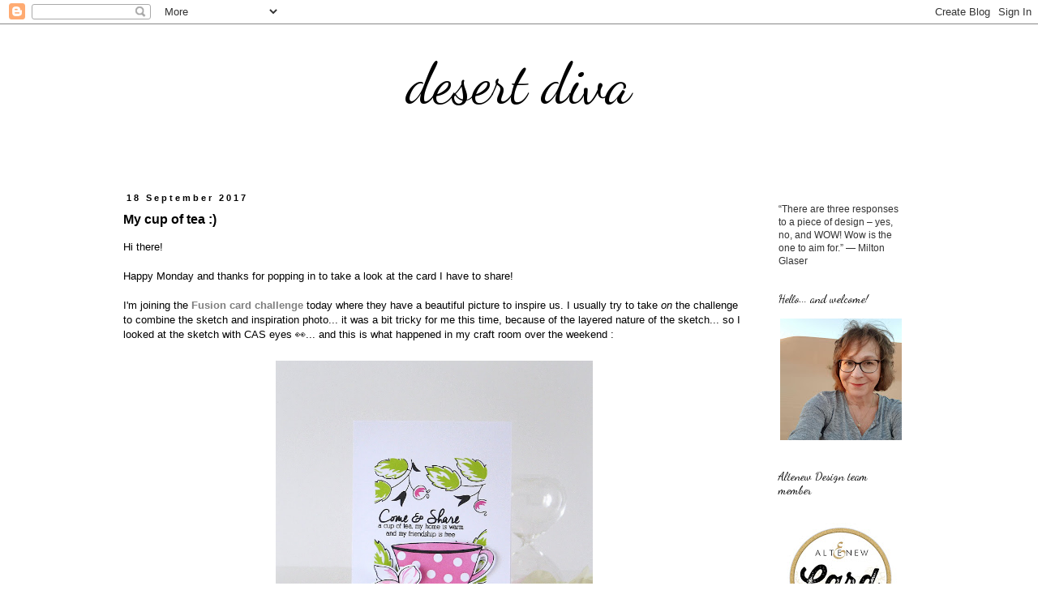

--- FILE ---
content_type: text/html; charset=UTF-8
request_url: https://desertdiva-hannelie.blogspot.com/2017/09/my-cup-of-tea.html?showComment=1505761595122
body_size: 20753
content:
<!DOCTYPE html>
<html class='v2' dir='ltr' xmlns='http://www.w3.org/1999/xhtml' xmlns:b='http://www.google.com/2005/gml/b' xmlns:data='http://www.google.com/2005/gml/data' xmlns:expr='http://www.google.com/2005/gml/expr'>
<head>
<link href='https://www.blogger.com/static/v1/widgets/335934321-css_bundle_v2.css' rel='stylesheet' type='text/css'/>
<meta content='f7d99b8989e4fa341705f5bfbcd393c7' name='p:domain_verify'/>
<meta content='width=1100' name='viewport'/>
<meta content='text/html; charset=UTF-8' http-equiv='Content-Type'/>
<meta content='blogger' name='generator'/>
<link href='https://desertdiva-hannelie.blogspot.com/favicon.ico' rel='icon' type='image/x-icon'/>
<link href='https://desertdiva-hannelie.blogspot.com/2017/09/my-cup-of-tea.html' rel='canonical'/>
<link rel="alternate" type="application/atom+xml" title=" desert diva  - Atom" href="https://desertdiva-hannelie.blogspot.com/feeds/posts/default" />
<link rel="alternate" type="application/rss+xml" title=" desert diva  - RSS" href="https://desertdiva-hannelie.blogspot.com/feeds/posts/default?alt=rss" />
<link rel="service.post" type="application/atom+xml" title=" desert diva  - Atom" href="https://www.blogger.com/feeds/5752375734206575445/posts/default" />

<link rel="alternate" type="application/atom+xml" title=" desert diva  - Atom" href="https://desertdiva-hannelie.blogspot.com/feeds/7461874288815071676/comments/default" />
<!--Can't find substitution for tag [blog.ieCssRetrofitLinks]-->
<link href='https://blogger.googleusercontent.com/img/b/R29vZ2xl/AVvXsEgzPZQ-c-S2affh7lVJAl5tUVhIoaOG1SLhit703RMryvuF1knjUO-vJRBzZGzVIj0XJ-w7FKw3reVzPCZIp5-uVGzs93VjZ169dSTmRY2UZ-kQcdCeYzUuqZrryh3LHT1Lzyw80Kw9niji/s700/IMG_4138.JPG' rel='image_src'/>
<meta content='https://desertdiva-hannelie.blogspot.com/2017/09/my-cup-of-tea.html' property='og:url'/>
<meta content='My cup of tea :)' property='og:title'/>
<meta content=' Hi there!   Happy Monday and thanks for popping in to take a look at the card I have to share!   I&#39;m joining the  Fusion card challenge  to...' property='og:description'/>
<meta content='https://blogger.googleusercontent.com/img/b/R29vZ2xl/AVvXsEgzPZQ-c-S2affh7lVJAl5tUVhIoaOG1SLhit703RMryvuF1knjUO-vJRBzZGzVIj0XJ-w7FKw3reVzPCZIp5-uVGzs93VjZ169dSTmRY2UZ-kQcdCeYzUuqZrryh3LHT1Lzyw80Kw9niji/w1200-h630-p-k-no-nu/IMG_4138.JPG' property='og:image'/>
<title> desert diva : My cup of tea :)</title>
<style type='text/css'>@font-face{font-family:'Calibri';font-style:italic;font-weight:400;font-display:swap;src:url(//fonts.gstatic.com/l/font?kit=J7adnpV-BGlaFfdAhLQo6btPMDoTpA&skey=36a3d5758e0e2f58&v=v15)format('woff2');unicode-range:U+0000-00FF,U+0131,U+0152-0153,U+02BB-02BC,U+02C6,U+02DA,U+02DC,U+0304,U+0308,U+0329,U+2000-206F,U+20AC,U+2122,U+2191,U+2193,U+2212,U+2215,U+FEFF,U+FFFD;}@font-face{font-family:'Dancing Script';font-style:normal;font-weight:400;font-display:swap;src:url(//fonts.gstatic.com/s/dancingscript/v29/If2cXTr6YS-zF4S-kcSWSVi_sxjsohD9F50Ruu7BMSo3Rep8hNX6plRPjLo.woff2)format('woff2');unicode-range:U+0102-0103,U+0110-0111,U+0128-0129,U+0168-0169,U+01A0-01A1,U+01AF-01B0,U+0300-0301,U+0303-0304,U+0308-0309,U+0323,U+0329,U+1EA0-1EF9,U+20AB;}@font-face{font-family:'Dancing Script';font-style:normal;font-weight:400;font-display:swap;src:url(//fonts.gstatic.com/s/dancingscript/v29/If2cXTr6YS-zF4S-kcSWSVi_sxjsohD9F50Ruu7BMSo3ROp8hNX6plRPjLo.woff2)format('woff2');unicode-range:U+0100-02BA,U+02BD-02C5,U+02C7-02CC,U+02CE-02D7,U+02DD-02FF,U+0304,U+0308,U+0329,U+1D00-1DBF,U+1E00-1E9F,U+1EF2-1EFF,U+2020,U+20A0-20AB,U+20AD-20C0,U+2113,U+2C60-2C7F,U+A720-A7FF;}@font-face{font-family:'Dancing Script';font-style:normal;font-weight:400;font-display:swap;src:url(//fonts.gstatic.com/s/dancingscript/v29/If2cXTr6YS-zF4S-kcSWSVi_sxjsohD9F50Ruu7BMSo3Sup8hNX6plRP.woff2)format('woff2');unicode-range:U+0000-00FF,U+0131,U+0152-0153,U+02BB-02BC,U+02C6,U+02DA,U+02DC,U+0304,U+0308,U+0329,U+2000-206F,U+20AC,U+2122,U+2191,U+2193,U+2212,U+2215,U+FEFF,U+FFFD;}</style>
<style id='page-skin-1' type='text/css'><!--
/*
-----------------------------------------------
Blogger Template Style
Name:     Simple
Designer: Blogger
URL:      www.blogger.com
----------------------------------------------- */
/* Content
----------------------------------------------- */
body {
font: normal normal 12px Arial, Tahoma, Helvetica, FreeSans, sans-serif;
color: #000000;
background: #ffffff none repeat scroll top left;
padding: 0 0 0 0;
}
html body .region-inner {
min-width: 0;
max-width: 100%;
width: auto;
}
h2 {
font-size: 22px;
}
a:link {
text-decoration:none;
color: #7f7f7f;
}
a:visited {
text-decoration:none;
color: #000000;
}
a:hover {
text-decoration:underline;
color: #7f7f7f;
}
.body-fauxcolumn-outer .fauxcolumn-inner {
background: transparent none repeat scroll top left;
_background-image: none;
}
.body-fauxcolumn-outer .cap-top {
position: absolute;
z-index: 1;
height: 400px;
width: 100%;
}
.body-fauxcolumn-outer .cap-top .cap-left {
width: 100%;
background: transparent none repeat-x scroll top left;
_background-image: none;
}
.content-outer {
-moz-box-shadow: 0 0 0 rgba(0, 0, 0, .15);
-webkit-box-shadow: 0 0 0 rgba(0, 0, 0, .15);
-goog-ms-box-shadow: 0 0 0 #333333;
box-shadow: 0 0 0 rgba(0, 0, 0, .15);
margin-bottom: 1px;
}
.content-inner {
padding: 10px 40px;
}
.content-inner {
background-color: #ffffff;
}
/* Header
----------------------------------------------- */
.header-outer {
background: transparent none repeat-x scroll 0 -400px;
_background-image: none;
}
.Header h1 {
font: normal normal 70px Dancing Script;
color: #000000;
text-shadow: 0 0 0 rgba(0, 0, 0, .2);
}
.Header h1 a {
color: #000000;
}
.Header .description {
font-size: 18px;
color: #6b4b34;
}
.header-inner .Header .titlewrapper {
padding: 22px 0;
}
.header-inner .Header .descriptionwrapper {
padding: 0 0;
}
/* Tabs
----------------------------------------------- */
.tabs-inner .section:first-child {
border-top: 0 solid #ffffff;
}
.tabs-inner .section:first-child ul {
margin-top: -1px;
border-top: 1px solid #ffffff;
border-left: 1px solid #ffffff;
border-right: 1px solid #ffffff;
}
.tabs-inner .widget ul {
background: transparent none repeat-x scroll 0 -800px;
_background-image: none;
border-bottom: 1px solid #ffffff;
margin-top: 0;
margin-left: -30px;
margin-right: -30px;
}
.tabs-inner .widget li a {
display: inline-block;
padding: .6em 1em;
font: italic normal 14px Calibri;
color: #000000;
border-left: 1px solid #ffffff;
border-right: 1px solid #ffffff;
}
.tabs-inner .widget li:first-child a {
border-left: none;
}
.tabs-inner .widget li.selected a, .tabs-inner .widget li a:hover {
color: #c1d446;
background-color: #ffffff;
text-decoration: none;
}
/* Columns
----------------------------------------------- */
.main-outer {
border-top: 0 solid transparent;
}
.fauxcolumn-left-outer .fauxcolumn-inner {
border-right: 1px solid transparent;
}
.fauxcolumn-right-outer .fauxcolumn-inner {
border-left: 1px solid transparent;
}
/* Headings
----------------------------------------------- */
div.widget > h2,
div.widget h2.title {
margin: 0 0 1em 0;
font: normal normal 14px Dancing Script;
color: #000000;
}
/* Widgets
----------------------------------------------- */
.widget .zippy {
color: #647e90;
text-shadow: 2px 2px 1px rgba(0, 0, 0, .1);
}
.widget .popular-posts ul {
list-style: none;
}
/* Posts
----------------------------------------------- */
h2.date-header {
font: normal bold 11px Arial, Tahoma, Helvetica, FreeSans, sans-serif;
}
.date-header span {
background-color: #ffffff;
color: #000000;
padding: 0.4em;
letter-spacing: 3px;
margin: inherit;
}
.main-inner {
padding-top: 35px;
padding-bottom: 65px;
}
.main-inner .column-center-inner {
padding: 0 0;
}
.main-inner .column-center-inner .section {
margin: 0 1em;
}
.post {
margin: 0 0 45px 0;
}
h3.post-title, .comments h4 {
font: normal bold 16px Arial, Tahoma, Helvetica, FreeSans, sans-serif;
margin: .75em 0 0;
}
.post-body {
font-size: 110%;
line-height: 1.4;
position: relative;
}
.post-body img, .post-body .tr-caption-container, .Profile img, .Image img,
.BlogList .item-thumbnail img {
padding: 2px;
background: #ffffff;
border: 1px solid #eeeeee;
-moz-box-shadow: 1px 1px 5px rgba(0, 0, 0, .1);
-webkit-box-shadow: 1px 1px 5px rgba(0, 0, 0, .1);
box-shadow: 1px 1px 5px rgba(0, 0, 0, .1);
}
.post-body img, .post-body .tr-caption-container {
padding: 5px;
}
.post-body .tr-caption-container {
color: #6b4b34;
}
.post-body .tr-caption-container img {
padding: 0;
background: transparent;
border: none;
-moz-box-shadow: 0 0 0 rgba(0, 0, 0, .1);
-webkit-box-shadow: 0 0 0 rgba(0, 0, 0, .1);
box-shadow: 0 0 0 rgba(0, 0, 0, .1);
}
.post-header {
margin: 0 0 1.5em;
line-height: 1.6;
font-size: 90%;
}
.post-footer {
margin: 20px -2px 0;
padding: 5px 10px;
color: #000000;
background-color: #ffffff;
border-bottom: 1px solid #ffffff;
line-height: 1.6;
font-size: 90%;
}
#comments .comment-author {
padding-top: 1.5em;
border-top: 1px solid transparent;
background-position: 0 1.5em;
}
#comments .comment-author:first-child {
padding-top: 0;
border-top: none;
}
.avatar-image-container {
margin: .2em 0 0;
}
#comments .avatar-image-container img {
border: 1px solid #eeeeee;
}
/* Comments
----------------------------------------------- */
.comments .comments-content .icon.blog-author {
background-repeat: no-repeat;
background-image: url([data-uri]);
}
.comments .comments-content .loadmore a {
border-top: 1px solid #647e90;
border-bottom: 1px solid #647e90;
}
.comments .comment-thread.inline-thread {
background-color: #ffffff;
}
.comments .continue {
border-top: 2px solid #647e90;
}
/* Accents
---------------------------------------------- */
.section-columns td.columns-cell {
border-left: 1px solid transparent;
}
.blog-pager {
background: transparent url(//www.blogblog.com/1kt/simple/paging_dot.png) repeat-x scroll top center;
}
.blog-pager-older-link, .home-link,
.blog-pager-newer-link {
background-color: #ffffff;
padding: 5px;
}
.footer-outer {
border-top: 1px dashed #bbbbbb;
}
/* Mobile
----------------------------------------------- */
body.mobile  {
background-size: auto;
}
.mobile .body-fauxcolumn-outer {
background: transparent none repeat scroll top left;
}
.mobile .body-fauxcolumn-outer .cap-top {
background-size: 100% auto;
}
.mobile .content-outer {
-webkit-box-shadow: 0 0 3px rgba(0, 0, 0, .15);
box-shadow: 0 0 3px rgba(0, 0, 0, .15);
}
.mobile .tabs-inner .widget ul {
margin-left: 0;
margin-right: 0;
}
.mobile .post {
margin: 0;
}
.mobile .main-inner .column-center-inner .section {
margin: 0;
}
.mobile .date-header span {
padding: 0.1em 10px;
margin: 0 -10px;
}
.mobile h3.post-title {
margin: 0;
}
.mobile .blog-pager {
background: transparent none no-repeat scroll top center;
}
.mobile .footer-outer {
border-top: none;
}
.mobile .main-inner, .mobile .footer-inner {
background-color: #ffffff;
}
.mobile-index-contents {
color: #000000;
}
.mobile-link-button {
background-color: #7f7f7f;
}
.mobile-link-button a:link, .mobile-link-button a:visited {
color: #ffffff;
}
.mobile .tabs-inner .section:first-child {
border-top: none;
}
.mobile .tabs-inner .PageList .widget-content {
background-color: #ffffff;
color: #c1d446;
border-top: 1px solid #ffffff;
border-bottom: 1px solid #ffffff;
}
.mobile .tabs-inner .PageList .widget-content .pagelist-arrow {
border-left: 1px solid #ffffff;
}
.post-body img, .post-body .tr-caption-container, .Profile img, .Image img,
.BlogList .item-thumbnail img {
padding: none !important;
border: none !important;
background: none !important;
-moz-box-shadow: 0px 0px 0px transparent !important;
-webkit-box-shadow: 0px 0px 0px transparent !important;
box-shadow: 0px 0px 0px transparent !important;
}
#header-inner img {margin: 0 auto !important;} #header-inner {text-align:center !important;}
--></style>
<style id='template-skin-1' type='text/css'><!--
body {
min-width: 1080px;
}
.content-outer, .content-fauxcolumn-outer, .region-inner {
min-width: 1080px;
max-width: 1080px;
_width: 1080px;
}
.main-inner .columns {
padding-left: 0;
padding-right: 210px;
}
.main-inner .fauxcolumn-center-outer {
left: 0;
right: 210px;
/* IE6 does not respect left and right together */
_width: expression(this.parentNode.offsetWidth -
parseInt("0") -
parseInt("210px") + 'px');
}
.main-inner .fauxcolumn-left-outer {
width: 0;
}
.main-inner .fauxcolumn-right-outer {
width: 210px;
}
.main-inner .column-left-outer {
width: 0;
right: 100%;
margin-left: -0;
}
.main-inner .column-right-outer {
width: 210px;
margin-right: -210px;
}
#layout {
min-width: 0;
}
#layout .content-outer {
min-width: 0;
width: 800px;
}
#layout .region-inner {
min-width: 0;
width: auto;
}
--></style>
<link href='https://www.blogger.com/dyn-css/authorization.css?targetBlogID=5752375734206575445&amp;zx=b83d1838-6d60-481b-886b-f98ed95185bc' media='none' onload='if(media!=&#39;all&#39;)media=&#39;all&#39;' rel='stylesheet'/><noscript><link href='https://www.blogger.com/dyn-css/authorization.css?targetBlogID=5752375734206575445&amp;zx=b83d1838-6d60-481b-886b-f98ed95185bc' rel='stylesheet'/></noscript>
<meta name='google-adsense-platform-account' content='ca-host-pub-1556223355139109'/>
<meta name='google-adsense-platform-domain' content='blogspot.com'/>

</head>
<body class='loading variant-simplysimple'>
<div class='navbar section' id='navbar'><div class='widget Navbar' data-version='1' id='Navbar1'><script type="text/javascript">
    function setAttributeOnload(object, attribute, val) {
      if(window.addEventListener) {
        window.addEventListener('load',
          function(){ object[attribute] = val; }, false);
      } else {
        window.attachEvent('onload', function(){ object[attribute] = val; });
      }
    }
  </script>
<div id="navbar-iframe-container"></div>
<script type="text/javascript" src="https://apis.google.com/js/platform.js"></script>
<script type="text/javascript">
      gapi.load("gapi.iframes:gapi.iframes.style.bubble", function() {
        if (gapi.iframes && gapi.iframes.getContext) {
          gapi.iframes.getContext().openChild({
              url: 'https://www.blogger.com/navbar/5752375734206575445?po\x3d7461874288815071676\x26origin\x3dhttps://desertdiva-hannelie.blogspot.com',
              where: document.getElementById("navbar-iframe-container"),
              id: "navbar-iframe"
          });
        }
      });
    </script><script type="text/javascript">
(function() {
var script = document.createElement('script');
script.type = 'text/javascript';
script.src = '//pagead2.googlesyndication.com/pagead/js/google_top_exp.js';
var head = document.getElementsByTagName('head')[0];
if (head) {
head.appendChild(script);
}})();
</script>
</div></div>
<div class='body-fauxcolumns'>
<div class='fauxcolumn-outer body-fauxcolumn-outer'>
<div class='cap-top'>
<div class='cap-left'></div>
<div class='cap-right'></div>
</div>
<div class='fauxborder-left'>
<div class='fauxborder-right'></div>
<div class='fauxcolumn-inner'>
</div>
</div>
<div class='cap-bottom'>
<div class='cap-left'></div>
<div class='cap-right'></div>
</div>
</div>
</div>
<div class='content'>
<div class='content-fauxcolumns'>
<div class='fauxcolumn-outer content-fauxcolumn-outer'>
<div class='cap-top'>
<div class='cap-left'></div>
<div class='cap-right'></div>
</div>
<div class='fauxborder-left'>
<div class='fauxborder-right'></div>
<div class='fauxcolumn-inner'>
</div>
</div>
<div class='cap-bottom'>
<div class='cap-left'></div>
<div class='cap-right'></div>
</div>
</div>
</div>
<div class='content-outer'>
<div class='content-cap-top cap-top'>
<div class='cap-left'></div>
<div class='cap-right'></div>
</div>
<div class='fauxborder-left content-fauxborder-left'>
<div class='fauxborder-right content-fauxborder-right'></div>
<div class='content-inner'>
<header>
<div class='header-outer'>
<div class='header-cap-top cap-top'>
<div class='cap-left'></div>
<div class='cap-right'></div>
</div>
<div class='fauxborder-left header-fauxborder-left'>
<div class='fauxborder-right header-fauxborder-right'></div>
<div class='region-inner header-inner'>
<div class='header section' id='header'><div class='widget Header' data-version='1' id='Header1'>
<div id='header-inner'>
<div class='titlewrapper'>
<h1 class='title'>
<a href='https://desertdiva-hannelie.blogspot.com/'>
 desert diva 
</a>
</h1>
</div>
<div class='descriptionwrapper'>
<p class='description'><span>
</span></p>
</div>
</div>
</div></div>
</div>
</div>
<div class='header-cap-bottom cap-bottom'>
<div class='cap-left'></div>
<div class='cap-right'></div>
</div>
</div>
</header>
<div class='tabs-outer'>
<div class='tabs-cap-top cap-top'>
<div class='cap-left'></div>
<div class='cap-right'></div>
</div>
<div class='fauxborder-left tabs-fauxborder-left'>
<div class='fauxborder-right tabs-fauxborder-right'></div>
<div class='region-inner tabs-inner'>
<div class='tabs no-items section' id='crosscol'></div>
<div class='tabs no-items section' id='crosscol-overflow'></div>
</div>
</div>
<div class='tabs-cap-bottom cap-bottom'>
<div class='cap-left'></div>
<div class='cap-right'></div>
</div>
</div>
<div class='main-outer'>
<div class='main-cap-top cap-top'>
<div class='cap-left'></div>
<div class='cap-right'></div>
</div>
<div class='fauxborder-left main-fauxborder-left'>
<div class='fauxborder-right main-fauxborder-right'></div>
<div class='region-inner main-inner'>
<div class='columns fauxcolumns'>
<div class='fauxcolumn-outer fauxcolumn-center-outer'>
<div class='cap-top'>
<div class='cap-left'></div>
<div class='cap-right'></div>
</div>
<div class='fauxborder-left'>
<div class='fauxborder-right'></div>
<div class='fauxcolumn-inner'>
</div>
</div>
<div class='cap-bottom'>
<div class='cap-left'></div>
<div class='cap-right'></div>
</div>
</div>
<div class='fauxcolumn-outer fauxcolumn-left-outer'>
<div class='cap-top'>
<div class='cap-left'></div>
<div class='cap-right'></div>
</div>
<div class='fauxborder-left'>
<div class='fauxborder-right'></div>
<div class='fauxcolumn-inner'>
</div>
</div>
<div class='cap-bottom'>
<div class='cap-left'></div>
<div class='cap-right'></div>
</div>
</div>
<div class='fauxcolumn-outer fauxcolumn-right-outer'>
<div class='cap-top'>
<div class='cap-left'></div>
<div class='cap-right'></div>
</div>
<div class='fauxborder-left'>
<div class='fauxborder-right'></div>
<div class='fauxcolumn-inner'>
</div>
</div>
<div class='cap-bottom'>
<div class='cap-left'></div>
<div class='cap-right'></div>
</div>
</div>
<!-- corrects IE6 width calculation -->
<div class='columns-inner'>
<div class='column-center-outer'>
<div class='column-center-inner'>
<div class='main section' id='main'><div class='widget Blog' data-version='1' id='Blog1'>
<div class='blog-posts hfeed'>

          <div class="date-outer">
        
<h2 class='date-header'><span>18 September 2017</span></h2>

          <div class="date-posts">
        
<div class='post-outer'>
<div class='post hentry'>
<a name='7461874288815071676'></a>
<h3 class='post-title entry-title'>
My cup of tea :)
</h3>
<div class='post-header'>
<div class='post-header-line-1'></div>
</div>
<div class='post-body entry-content'>
<div dir="ltr" style="text-align: left;" trbidi="on">
Hi there!<br />
<br />
Happy Monday and thanks for popping in to take a look at the card I have to share!<br />
<br />
I'm joining the&nbsp;<a href="http://fusioncardchallenge.blogspot.ae/"><b>Fusion card challenge</b></a>&nbsp;today where they have a beautiful picture to inspire us. I usually try to take <i>on</i> the challenge to combine the sketch and inspiration photo... it was a bit tricky for me this time, because of the layered nature of the sketch... so I looked at the sketch with CAS eyes 👀... and this is what happened in my craft room over the weekend :<br />
<br />
<div class="separator" style="clear: both; text-align: center;">
<a href="https://blogger.googleusercontent.com/img/b/R29vZ2xl/AVvXsEgzPZQ-c-S2affh7lVJAl5tUVhIoaOG1SLhit703RMryvuF1knjUO-vJRBzZGzVIj0XJ-w7FKw3reVzPCZIp5-uVGzs93VjZ169dSTmRY2UZ-kQcdCeYzUuqZrryh3LHT1Lzyw80Kw9niji/s1600/IMG_4138.JPG" imageanchor="1" style="margin-left: 1em; margin-right: 1em;"><img border="0" data-original-height="1600" data-original-width="1567" height="400" src="https://blogger.googleusercontent.com/img/b/R29vZ2xl/AVvXsEgzPZQ-c-S2affh7lVJAl5tUVhIoaOG1SLhit703RMryvuF1knjUO-vJRBzZGzVIj0XJ-w7FKw3reVzPCZIp5-uVGzs93VjZ169dSTmRY2UZ-kQcdCeYzUuqZrryh3LHT1Lzyw80Kw9niji/s700/IMG_4138.JPG" width="391" /></a></div>
<br />
<br />
<div class="separator" style="clear: both; text-align: center;">
<a href="https://blogger.googleusercontent.com/img/b/R29vZ2xl/AVvXsEhholaqHZ8tXZzAaeXS_Zs1DyN8RcnhXnPMheSMx1BxcU6HnP1M_EWIXsMyb54w-6QtMKotI76zYykvfLwk6odnDsex4RkCsxo1nzKcKx6tFHWO1I6i5ClDdW06GmQd5Xm55GsSZTRAAS58/s1600/IMG_4143.JPG" imageanchor="1" style="margin-left: 1em; margin-right: 1em;"><img border="0" data-original-height="1526" data-original-width="1600" height="381" src="https://blogger.googleusercontent.com/img/b/R29vZ2xl/AVvXsEhholaqHZ8tXZzAaeXS_Zs1DyN8RcnhXnPMheSMx1BxcU6HnP1M_EWIXsMyb54w-6QtMKotI76zYykvfLwk6odnDsex4RkCsxo1nzKcKx6tFHWO1I6i5ClDdW06GmQd5Xm55GsSZTRAAS58/s700/IMG_4143.JPG" width="400" /></a></div>
<br />
I started by creating the polka dot pattern on the teacup (&nbsp;<a href="http://www.uniko.co.uk/product/i-love-tea/"><b><span style="color: black;">I love tea</span></b></a>&nbsp;~ Uniko Studio )<br />
<br />
<div class="separator" style="clear: both; text-align: center;">
</div>
<div class="separator" style="clear: both; text-align: center;">
<a href="https://blogger.googleusercontent.com/img/b/R29vZ2xl/AVvXsEi287rlS7mDiVUdtHNnKD67FgcFoe4yblr_THl0f5L6yN4P8h2INr6MhaK0M1odzrwAWEYLA2DZBhwCQqRPp3aJ5EUQ9SmmIEfKwKWnL8kgIsyBDjrS49CZKsdVVwSBjZe5-WW0qDz3VNSo/s1600/2017-09-17.jpg" imageanchor="1" style="margin-left: 1em; margin-right: 1em;"><img alt="Create a polka dot pattern with masking technique" border="0" data-original-height="1237" data-original-width="1600" height="358" src="https://blogger.googleusercontent.com/img/b/R29vZ2xl/AVvXsEi287rlS7mDiVUdtHNnKD67FgcFoe4yblr_THl0f5L6yN4P8h2INr6MhaK0M1odzrwAWEYLA2DZBhwCQqRPp3aJ5EUQ9SmmIEfKwKWnL8kgIsyBDjrS49CZKsdVVwSBjZe5-WW0qDz3VNSo/s700/2017-09-17.jpg" title="Create a polka dot pattern with masking technique" width="450" /></a></div>
<br />
<div class="separator" style="clear: both; text-align: center;">
</div>
<br />
<div class="separator" style="clear: both; text-align: center;">
</div>
To minimize the layers for a clean look, I masked the card front and stamped the background panel directly on the card base using&nbsp;<span style="color: black;"><a href="http://www.uniko.co.uk/product/beautiful-blooms-iii/"><b><span style="color: black;">Beautiful blooms</span></b></a>&nbsp;</span>set ~ Uniko Studio.<br />
<br />
Inks used :<br />
<br />
<ul style="text-align: left;">
<li>Versafine Onyx Black.</li>
<li>Altenew inks : &nbsp;Parrot, Pink Diamond, Pinkalicious, Rubellite.</li>
</ul>
<div>
<br /></div>
<div>
Teacup and flower were cut out using my Silhouette cameo and adhered to the card base with foam tape.</div>
<br />
&nbsp; &nbsp; &nbsp; &nbsp; &nbsp; &nbsp; &nbsp; &nbsp; &nbsp; &nbsp; &nbsp; &nbsp; &nbsp; &nbsp; &nbsp; &nbsp; &nbsp; &nbsp; &nbsp; &nbsp; &nbsp; &nbsp;<img height="320" src="https://blogger.googleusercontent.com/img/b/R29vZ2xl/AVvXsEjlnBGtTlNV7Wiq4du46wZjrorSIi68ROQE9ze3S9cH4XJfZQil0prGxZnaHBEIVeMRY0Kqn8zZvzBK3Bf1pAB0B62Z_Zqj5zTyoM0Yz2BU86M4mtXxv1H1qAd5TXxHrP51EK2PiYsVN0VS/s320/93581092b.png" width="320" /><br />
Also sharing my card at :<br />
<br />
<a href="http://www.simonsaysstampblog.com/wednesdaychallenge/"><b>Simon says stamp Wednesday challenge</b></a>&nbsp;~ Clean &amp; Simple.<br />
<br />
Have a great week!<br />
<br />
Hannelie<br />
<br /></div>
<div style='clear: both;'></div>
</div>
<div class='post-footer'>
<div class='post-footer-line post-footer-line-1'><span class='post-author vcard'>
Posted by
<span class='fn'>Hannelie</span>
</span>
<span class='post-timestamp'>
at
<a class='timestamp-link' href='https://desertdiva-hannelie.blogspot.com/2017/09/my-cup-of-tea.html' rel='bookmark' title='permanent link'><abbr class='published' title='2017-09-18T14:33:00+04:00'>2:33&#8239;PM</abbr></a>
</span>
<span class='post-comment-link'>
</span>
<span class='post-icons'>
<span class='item-control blog-admin pid-1623500157'>
<a href='https://www.blogger.com/post-edit.g?blogID=5752375734206575445&postID=7461874288815071676&from=pencil' title='Edit Post'>
<img alt='' class='icon-action' height='18' src='https://resources.blogblog.com/img/icon18_edit_allbkg.gif' width='18'/>
</a>
</span>
</span>
<div class='post-share-buttons'>
<a class='goog-inline-block share-button sb-email' href='https://www.blogger.com/share-post.g?blogID=5752375734206575445&postID=7461874288815071676&target=email' target='_blank' title='Email This'><span class='share-button-link-text'>Email This</span></a><a class='goog-inline-block share-button sb-blog' href='https://www.blogger.com/share-post.g?blogID=5752375734206575445&postID=7461874288815071676&target=blog' onclick='window.open(this.href, "_blank", "height=270,width=475"); return false;' target='_blank' title='BlogThis!'><span class='share-button-link-text'>BlogThis!</span></a><a class='goog-inline-block share-button sb-twitter' href='https://www.blogger.com/share-post.g?blogID=5752375734206575445&postID=7461874288815071676&target=twitter' target='_blank' title='Share to X'><span class='share-button-link-text'>Share to X</span></a><a class='goog-inline-block share-button sb-facebook' href='https://www.blogger.com/share-post.g?blogID=5752375734206575445&postID=7461874288815071676&target=facebook' onclick='window.open(this.href, "_blank", "height=430,width=640"); return false;' target='_blank' title='Share to Facebook'><span class='share-button-link-text'>Share to Facebook</span></a><a class='goog-inline-block share-button sb-pinterest' href='https://www.blogger.com/share-post.g?blogID=5752375734206575445&postID=7461874288815071676&target=pinterest' target='_blank' title='Share to Pinterest'><span class='share-button-link-text'>Share to Pinterest</span></a>
</div>
</div>
<div class='post-footer-line post-footer-line-2'><span class='post-labels'>
Labels:
<a href='https://desertdiva-hannelie.blogspot.com/search/label/Silhouettte%20cameo' rel='tag'>Silhouettte cameo</a>,
<a href='https://desertdiva-hannelie.blogspot.com/search/label/tutorial' rel='tag'>tutorial</a>,
<a href='https://desertdiva-hannelie.blogspot.com/search/label/Uniko' rel='tag'>Uniko</a>
</span>
</div>
<div class='post-footer-line post-footer-line-3'><span class='post-location'>
</span>
</div>
</div>
</div>
<div class='comments' id='comments'>
<a name='comments'></a>
<h4>14 comments:</h4>
<div id='Blog1_comments-block-wrapper'>
<dl class='avatar-comment-indent' id='comments-block'>
<dt class='comment-author ' id='c1110386966786712153'>
<a name='c1110386966786712153'></a>
<div class="avatar-image-container vcard"><span dir="ltr"><a href="https://www.blogger.com/profile/12461984175063417950" target="" rel="nofollow" onclick="" class="avatar-hovercard" id="av-1110386966786712153-12461984175063417950"><img src="https://resources.blogblog.com/img/blank.gif" width="35" height="35" class="delayLoad" style="display: none;" longdesc="//blogger.googleusercontent.com/img/b/R29vZ2xl/AVvXsEgIS0VRNdPiSmUjM_okSxp-o6HGdpvlvZkiyGGlK9p47afxKtOFAX8hc4BOsFgIowYmIo8wGUTwsmJWprBMW_EW66ncw4HwVDHgA0fVZAXH5mZPOPPNsIMyWeVTNsfNPsk/s45-c/Anita.jpg" alt="" title="Anita in France">

<noscript><img src="//blogger.googleusercontent.com/img/b/R29vZ2xl/AVvXsEgIS0VRNdPiSmUjM_okSxp-o6HGdpvlvZkiyGGlK9p47afxKtOFAX8hc4BOsFgIowYmIo8wGUTwsmJWprBMW_EW66ncw4HwVDHgA0fVZAXH5mZPOPPNsIMyWeVTNsfNPsk/s45-c/Anita.jpg" width="35" height="35" class="photo" alt=""></noscript></a></span></div>
<a href='https://www.blogger.com/profile/12461984175063417950' rel='nofollow'>Anita in France</a>
said...
</dt>
<dd class='comment-body' id='Blog1_cmt-1110386966786712153'>
<p>
Sweet and so pretty, Hannelie ... it&#39;s lovely!  Hugs, Anita :)
</p>
</dd>
<dd class='comment-footer'>
<span class='comment-timestamp'>
<a href='https://desertdiva-hannelie.blogspot.com/2017/09/my-cup-of-tea.html?showComment=1505761595122#c1110386966786712153' title='comment permalink'>
September 18, 2017 at 11:06&#8239;PM
</a>
<span class='item-control blog-admin pid-968730836'>
<a class='comment-delete' href='https://www.blogger.com/comment/delete/5752375734206575445/1110386966786712153' title='Delete Comment'>
<img src='https://resources.blogblog.com/img/icon_delete13.gif'/>
</a>
</span>
</span>
</dd>
<dt class='comment-author ' id='c5272595238050844168'>
<a name='c5272595238050844168'></a>
<div class="avatar-image-container vcard"><span dir="ltr"><a href="https://www.blogger.com/profile/00536073407488830347" target="" rel="nofollow" onclick="" class="avatar-hovercard" id="av-5272595238050844168-00536073407488830347"><img src="https://resources.blogblog.com/img/blank.gif" width="35" height="35" class="delayLoad" style="display: none;" longdesc="//blogger.googleusercontent.com/img/b/R29vZ2xl/AVvXsEg_z4Zc5vAUXVniNxrbD83blA0msq_OFl8qU5t1xK4hm5LxvP9JDE_QDbHOZ6GcD9t1L4TxxoegzywvcaStHT7elIQ4pakSVISySqAYIaO0Gcl9cEV7N483s1NrJOYLYG4/s45-c/120519+039.JPG" alt="" title="Cheryl W.">

<noscript><img src="//blogger.googleusercontent.com/img/b/R29vZ2xl/AVvXsEg_z4Zc5vAUXVniNxrbD83blA0msq_OFl8qU5t1xK4hm5LxvP9JDE_QDbHOZ6GcD9t1L4TxxoegzywvcaStHT7elIQ4pakSVISySqAYIaO0Gcl9cEV7N483s1NrJOYLYG4/s45-c/120519+039.JPG" width="35" height="35" class="photo" alt=""></noscript></a></span></div>
<a href='https://www.blogger.com/profile/00536073407488830347' rel='nofollow'>Cheryl W.</a>
said...
</dt>
<dd class='comment-body' id='Blog1_cmt-5272595238050844168'>
<p>
I was so taken by your polka dot teacup. I have a red one just like it that I inherited from my grandmother. Thank you for reminding me of someone precious in my life with your beautiful card.
</p>
</dd>
<dd class='comment-footer'>
<span class='comment-timestamp'>
<a href='https://desertdiva-hannelie.blogspot.com/2017/09/my-cup-of-tea.html?showComment=1505761730513#c5272595238050844168' title='comment permalink'>
September 18, 2017 at 11:08&#8239;PM
</a>
<span class='item-control blog-admin pid-724671867'>
<a class='comment-delete' href='https://www.blogger.com/comment/delete/5752375734206575445/5272595238050844168' title='Delete Comment'>
<img src='https://resources.blogblog.com/img/icon_delete13.gif'/>
</a>
</span>
</span>
</dd>
<dt class='comment-author ' id='c4265267240942131949'>
<a name='c4265267240942131949'></a>
<div class="avatar-image-container vcard"><span dir="ltr"><a href="https://www.blogger.com/profile/04307270469969500243" target="" rel="nofollow" onclick="" class="avatar-hovercard" id="av-4265267240942131949-04307270469969500243"><img src="https://resources.blogblog.com/img/blank.gif" width="35" height="35" class="delayLoad" style="display: none;" longdesc="//blogger.googleusercontent.com/img/b/R29vZ2xl/AVvXsEh2o_eGBNnqZGUx4DiX2jWWCzKVtuHpKfEfZNJzLhuHO9xDl4gKH4JB_lr3Ci8NNhzY_S8wD6zvHzCePfxvdi3f9RsQjAyJuhjb9Ai0ZTSvZRbYrQxnMJfqeXnVbwM0DA/s45-c/Therese+2.JPG" alt="" title="lostinpaper">

<noscript><img src="//blogger.googleusercontent.com/img/b/R29vZ2xl/AVvXsEh2o_eGBNnqZGUx4DiX2jWWCzKVtuHpKfEfZNJzLhuHO9xDl4gKH4JB_lr3Ci8NNhzY_S8wD6zvHzCePfxvdi3f9RsQjAyJuhjb9Ai0ZTSvZRbYrQxnMJfqeXnVbwM0DA/s45-c/Therese+2.JPG" width="35" height="35" class="photo" alt=""></noscript></a></span></div>
<a href='https://www.blogger.com/profile/04307270469969500243' rel='nofollow'>lostinpaper</a>
said...
</dt>
<dd class='comment-body' id='Blog1_cmt-4265267240942131949'>
<p>
Another stunning card Hannelie, I always adore your designs and use of colour!
</p>
</dd>
<dd class='comment-footer'>
<span class='comment-timestamp'>
<a href='https://desertdiva-hannelie.blogspot.com/2017/09/my-cup-of-tea.html?showComment=1505771248631#c4265267240942131949' title='comment permalink'>
September 19, 2017 at 1:47&#8239;AM
</a>
<span class='item-control blog-admin pid-1857315457'>
<a class='comment-delete' href='https://www.blogger.com/comment/delete/5752375734206575445/4265267240942131949' title='Delete Comment'>
<img src='https://resources.blogblog.com/img/icon_delete13.gif'/>
</a>
</span>
</span>
</dd>
<dt class='comment-author ' id='c6102835814977191437'>
<a name='c6102835814977191437'></a>
<div class="avatar-image-container vcard"><span dir="ltr"><a href="https://www.blogger.com/profile/04317655416997224089" target="" rel="nofollow" onclick="" class="avatar-hovercard" id="av-6102835814977191437-04317655416997224089"><img src="https://resources.blogblog.com/img/blank.gif" width="35" height="35" class="delayLoad" style="display: none;" longdesc="//blogger.googleusercontent.com/img/b/R29vZ2xl/AVvXsEi4jMABW7FqMz4BamPqpzcHKfrUy8se5FrD4rZGXaMgmqEWFf0OFTwJF2hDKsDSRzVx0vOCbZ12Lh3H5P-CbbbpV6SWtvThXjAMPydHeUXgKEuxzB8KdtI9DsPFLe-thtU/s45-c/2017-12-07+10.04.jpg" alt="" title="Hazel A..">

<noscript><img src="//blogger.googleusercontent.com/img/b/R29vZ2xl/AVvXsEi4jMABW7FqMz4BamPqpzcHKfrUy8se5FrD4rZGXaMgmqEWFf0OFTwJF2hDKsDSRzVx0vOCbZ12Lh3H5P-CbbbpV6SWtvThXjAMPydHeUXgKEuxzB8KdtI9DsPFLe-thtU/s45-c/2017-12-07+10.04.jpg" width="35" height="35" class="photo" alt=""></noscript></a></span></div>
<a href='https://www.blogger.com/profile/04317655416997224089' rel='nofollow'>Hazel A..</a>
said...
</dt>
<dd class='comment-body' id='Blog1_cmt-6102835814977191437'>
<p>
Yet another winner, Hannelie. Thanks so much for sharing.
</p>
</dd>
<dd class='comment-footer'>
<span class='comment-timestamp'>
<a href='https://desertdiva-hannelie.blogspot.com/2017/09/my-cup-of-tea.html?showComment=1505792405775#c6102835814977191437' title='comment permalink'>
September 19, 2017 at 7:40&#8239;AM
</a>
<span class='item-control blog-admin pid-789896292'>
<a class='comment-delete' href='https://www.blogger.com/comment/delete/5752375734206575445/6102835814977191437' title='Delete Comment'>
<img src='https://resources.blogblog.com/img/icon_delete13.gif'/>
</a>
</span>
</span>
</dd>
<dt class='comment-author ' id='c3110294998625365787'>
<a name='c3110294998625365787'></a>
<div class="avatar-image-container vcard"><span dir="ltr"><a href="https://www.blogger.com/profile/15827452699313611828" target="" rel="nofollow" onclick="" class="avatar-hovercard" id="av-3110294998625365787-15827452699313611828"><img src="https://resources.blogblog.com/img/blank.gif" width="35" height="35" class="delayLoad" style="display: none;" longdesc="//3.bp.blogspot.com/-kkUlEfz1P3M/ZSxG0fGX1aI/AAAAAAAANl4/0Oc1v2800jM_kyDBjP6c4oRLEid7ZI-pACK4BGAYYCw/s35/9-28-22%252520%252520Avatar%252520Nancy%2525202%2521.jpg" alt="" title="nancy littrell">

<noscript><img src="//3.bp.blogspot.com/-kkUlEfz1P3M/ZSxG0fGX1aI/AAAAAAAANl4/0Oc1v2800jM_kyDBjP6c4oRLEid7ZI-pACK4BGAYYCw/s35/9-28-22%252520%252520Avatar%252520Nancy%2525202%2521.jpg" width="35" height="35" class="photo" alt=""></noscript></a></span></div>
<a href='https://www.blogger.com/profile/15827452699313611828' rel='nofollow'>nancy littrell</a>
said...
</dt>
<dd class='comment-body' id='Blog1_cmt-3110294998625365787'>
<p>
What a clever way to mask and get your dots.  TFS the photos with the description of each step.  Love your pretty CAS flower and tea cup designed card, Hannelie.  I am a tea drinker too:-)  Hugs..
</p>
</dd>
<dd class='comment-footer'>
<span class='comment-timestamp'>
<a href='https://desertdiva-hannelie.blogspot.com/2017/09/my-cup-of-tea.html?showComment=1505798583717#c3110294998625365787' title='comment permalink'>
September 19, 2017 at 9:23&#8239;AM
</a>
<span class='item-control blog-admin pid-1452573540'>
<a class='comment-delete' href='https://www.blogger.com/comment/delete/5752375734206575445/3110294998625365787' title='Delete Comment'>
<img src='https://resources.blogblog.com/img/icon_delete13.gif'/>
</a>
</span>
</span>
</dd>
<dt class='comment-author ' id='c7177080196339768176'>
<a name='c7177080196339768176'></a>
<div class="avatar-image-container vcard"><span dir="ltr"><a href="https://www.blogger.com/profile/12546390020524278108" target="" rel="nofollow" onclick="" class="avatar-hovercard" id="av-7177080196339768176-12546390020524278108"><img src="https://resources.blogblog.com/img/blank.gif" width="35" height="35" class="delayLoad" style="display: none;" longdesc="//blogger.googleusercontent.com/img/b/R29vZ2xl/AVvXsEjptUylKAPE1otBaynZnBAnK7HtwxchGj9OdoE-Y-4V7PWQJ6Ts-QEToBS_a_vqLVX0Xp7c_f2rY4Ps_eEN8a584NuTT3vdH-u97LsENvg0pgDwiv7ingbJeO1kTnubqT8/s45-c/Bellule+%282%29.png" alt="" title="  - Bellule -">

<noscript><img src="//blogger.googleusercontent.com/img/b/R29vZ2xl/AVvXsEjptUylKAPE1otBaynZnBAnK7HtwxchGj9OdoE-Y-4V7PWQJ6Ts-QEToBS_a_vqLVX0Xp7c_f2rY4Ps_eEN8a584NuTT3vdH-u97LsENvg0pgDwiv7ingbJeO1kTnubqT8/s45-c/Bellule+%282%29.png" width="35" height="35" class="photo" alt=""></noscript></a></span></div>
<a href='https://www.blogger.com/profile/12546390020524278108' rel='nofollow'>  - Bellule -</a>
said...
</dt>
<dd class='comment-body' id='Blog1_cmt-7177080196339768176'>
<p>
So sweet card Hannelie !<br /><br />Bises &#9829;
</p>
</dd>
<dd class='comment-footer'>
<span class='comment-timestamp'>
<a href='https://desertdiva-hannelie.blogspot.com/2017/09/my-cup-of-tea.html?showComment=1505811032787#c7177080196339768176' title='comment permalink'>
September 19, 2017 at 12:50&#8239;PM
</a>
<span class='item-control blog-admin pid-1192294214'>
<a class='comment-delete' href='https://www.blogger.com/comment/delete/5752375734206575445/7177080196339768176' title='Delete Comment'>
<img src='https://resources.blogblog.com/img/icon_delete13.gif'/>
</a>
</span>
</span>
</dd>
<dt class='comment-author ' id='c4463879555920361043'>
<a name='c4463879555920361043'></a>
<div class="avatar-image-container vcard"><span dir="ltr"><a href="https://www.blogger.com/profile/05545534565564730223" target="" rel="nofollow" onclick="" class="avatar-hovercard" id="av-4463879555920361043-05545534565564730223"><img src="https://resources.blogblog.com/img/blank.gif" width="35" height="35" class="delayLoad" style="display: none;" longdesc="//blogger.googleusercontent.com/img/b/R29vZ2xl/AVvXsEhJemudFE_PVy8xQ0ppjdl0VISNCxNr9R7NHcC49hHX0w9ozNO40VXMasAn18mgE9UEbYDnrUxQwo1YLU1Su3fgnh97zUt_rgzzjlUr-49mSAic8Nu3eSKcUI_YPIj07w/s45-c/profile.jpg" alt="" title="Bobby">

<noscript><img src="//blogger.googleusercontent.com/img/b/R29vZ2xl/AVvXsEhJemudFE_PVy8xQ0ppjdl0VISNCxNr9R7NHcC49hHX0w9ozNO40VXMasAn18mgE9UEbYDnrUxQwo1YLU1Su3fgnh97zUt_rgzzjlUr-49mSAic8Nu3eSKcUI_YPIj07w/s45-c/profile.jpg" width="35" height="35" class="photo" alt=""></noscript></a></span></div>
<a href='https://www.blogger.com/profile/05545534565564730223' rel='nofollow'>Bobby</a>
said...
</dt>
<dd class='comment-body' id='Blog1_cmt-4463879555920361043'>
<p>
This is so lovely, Hannelie.  What a great way to make your polka dots. 
</p>
</dd>
<dd class='comment-footer'>
<span class='comment-timestamp'>
<a href='https://desertdiva-hannelie.blogspot.com/2017/09/my-cup-of-tea.html?showComment=1505825221840#c4463879555920361043' title='comment permalink'>
September 19, 2017 at 4:47&#8239;PM
</a>
<span class='item-control blog-admin pid-203466889'>
<a class='comment-delete' href='https://www.blogger.com/comment/delete/5752375734206575445/4463879555920361043' title='Delete Comment'>
<img src='https://resources.blogblog.com/img/icon_delete13.gif'/>
</a>
</span>
</span>
</dd>
<dt class='comment-author ' id='c5595322589187975765'>
<a name='c5595322589187975765'></a>
<div class="avatar-image-container avatar-stock"><span dir="ltr"><a href="https://www.blogger.com/profile/04689102003201070738" target="" rel="nofollow" onclick="" class="avatar-hovercard" id="av-5595322589187975765-04689102003201070738"><img src="//www.blogger.com/img/blogger_logo_round_35.png" width="35" height="35" alt="" title="HJ">

</a></span></div>
<a href='https://www.blogger.com/profile/04689102003201070738' rel='nofollow'>HJ</a>
said...
</dt>
<dd class='comment-body' id='Blog1_cmt-5595322589187975765'>
<p>
Beautiful take on the challenge, Hannilie. Love the sweet sentiment and tips on how you made the lovely dotted cup. Have a wonderful day!
</p>
</dd>
<dd class='comment-footer'>
<span class='comment-timestamp'>
<a href='https://desertdiva-hannelie.blogspot.com/2017/09/my-cup-of-tea.html?showComment=1505825698531#c5595322589187975765' title='comment permalink'>
September 19, 2017 at 4:54&#8239;PM
</a>
<span class='item-control blog-admin pid-334212759'>
<a class='comment-delete' href='https://www.blogger.com/comment/delete/5752375734206575445/5595322589187975765' title='Delete Comment'>
<img src='https://resources.blogblog.com/img/icon_delete13.gif'/>
</a>
</span>
</span>
</dd>
<dt class='comment-author ' id='c525389425060340174'>
<a name='c525389425060340174'></a>
<div class="avatar-image-container vcard"><span dir="ltr"><a href="https://www.blogger.com/profile/15521713728886980462" target="" rel="nofollow" onclick="" class="avatar-hovercard" id="av-525389425060340174-15521713728886980462"><img src="https://resources.blogblog.com/img/blank.gif" width="35" height="35" class="delayLoad" style="display: none;" longdesc="//blogger.googleusercontent.com/img/b/R29vZ2xl/AVvXsEih7aUWCzPCcYu1Sh70stF_HLTQmtFdzTRSsqN0n0hfOiCNvMsWmOUWVu4Lz1Hs3Bwvrm2ThUZpsWgGXlAsEBkwvl-AQkW7_eFypFMaD4hPZQaOKmlmV1IbSrKDK-Kh3Es/s45-c/60th+Anniversary+meal+%2836%29.jpg" alt="" title="Lorraine A">

<noscript><img src="//blogger.googleusercontent.com/img/b/R29vZ2xl/AVvXsEih7aUWCzPCcYu1Sh70stF_HLTQmtFdzTRSsqN0n0hfOiCNvMsWmOUWVu4Lz1Hs3Bwvrm2ThUZpsWgGXlAsEBkwvl-AQkW7_eFypFMaD4hPZQaOKmlmV1IbSrKDK-Kh3Es/s45-c/60th+Anniversary+meal+%2836%29.jpg" width="35" height="35" class="photo" alt=""></noscript></a></span></div>
<a href='https://www.blogger.com/profile/15521713728886980462' rel='nofollow'>Lorraine A</a>
said...
</dt>
<dd class='comment-body' id='Blog1_cmt-525389425060340174'>
<p>
Gorgeous card Hannelie :-) the polka dot cup is fabulous and I love how you used the little dots as masks, very cute and very clever! The colours and sentiment are perfect!  This really is just my cup of tea, I love this :-)<br /><br />thanks for joining us on the Simon Says Stamp Wednesday Challenge<br />Luv<br />Lols x x x
</p>
</dd>
<dd class='comment-footer'>
<span class='comment-timestamp'>
<a href='https://desertdiva-hannelie.blogspot.com/2017/09/my-cup-of-tea.html?showComment=1505835301761#c525389425060340174' title='comment permalink'>
September 19, 2017 at 7:35&#8239;PM
</a>
<span class='item-control blog-admin pid-1257152981'>
<a class='comment-delete' href='https://www.blogger.com/comment/delete/5752375734206575445/525389425060340174' title='Delete Comment'>
<img src='https://resources.blogblog.com/img/icon_delete13.gif'/>
</a>
</span>
</span>
</dd>
<dt class='comment-author ' id='c5576626838201356239'>
<a name='c5576626838201356239'></a>
<div class="avatar-image-container vcard"><span dir="ltr"><a href="https://www.blogger.com/profile/07647900514689603109" target="" rel="nofollow" onclick="" class="avatar-hovercard" id="av-5576626838201356239-07647900514689603109"><img src="https://resources.blogblog.com/img/blank.gif" width="35" height="35" class="delayLoad" style="display: none;" longdesc="//blogger.googleusercontent.com/img/b/R29vZ2xl/AVvXsEiM8vJKrmHrdmRt1TPDh4bmTlSVP1IhsmTPdwDqZXyguH4MDkFPCDNY-AjVUKITgOvarJajFnpszJkkkBRvL325PX9dUXO0RWmY-9DI1rVC5Mh_pKoelg0dpyJGeZaXQq4/s45-c/Hideko+Lagan+Profile.jpg" alt="" title="Papercraft Boutique">

<noscript><img src="//blogger.googleusercontent.com/img/b/R29vZ2xl/AVvXsEiM8vJKrmHrdmRt1TPDh4bmTlSVP1IhsmTPdwDqZXyguH4MDkFPCDNY-AjVUKITgOvarJajFnpszJkkkBRvL325PX9dUXO0RWmY-9DI1rVC5Mh_pKoelg0dpyJGeZaXQq4/s45-c/Hideko+Lagan+Profile.jpg" width="35" height="35" class="photo" alt=""></noscript></a></span></div>
<a href='https://www.blogger.com/profile/07647900514689603109' rel='nofollow'>Papercraft Boutique</a>
said...
</dt>
<dd class='comment-body' id='Blog1_cmt-5576626838201356239'>
<p>
This is so pretty and cheerful, Hannelie! Using the inner circle of plastic ringholders as masks is a cleaver idea! Thanks for sharing how you did it! Hideko
</p>
</dd>
<dd class='comment-footer'>
<span class='comment-timestamp'>
<a href='https://desertdiva-hannelie.blogspot.com/2017/09/my-cup-of-tea.html?showComment=1505874646499#c5576626838201356239' title='comment permalink'>
September 20, 2017 at 6:30&#8239;AM
</a>
<span class='item-control blog-admin pid-2122391428'>
<a class='comment-delete' href='https://www.blogger.com/comment/delete/5752375734206575445/5576626838201356239' title='Delete Comment'>
<img src='https://resources.blogblog.com/img/icon_delete13.gif'/>
</a>
</span>
</span>
</dd>
<dt class='comment-author ' id='c1544334253729478923'>
<a name='c1544334253729478923'></a>
<div class="avatar-image-container vcard"><span dir="ltr"><a href="https://www.blogger.com/profile/07996316861420678830" target="" rel="nofollow" onclick="" class="avatar-hovercard" id="av-1544334253729478923-07996316861420678830"><img src="https://resources.blogblog.com/img/blank.gif" width="35" height="35" class="delayLoad" style="display: none;" longdesc="//blogger.googleusercontent.com/img/b/R29vZ2xl/AVvXsEgUyANP_dKTM-q8NBT6U9S0tUby2ZgLK2iuQrnf5-y5_35qDbQMXeCfM18zdSr0bejxMgymk_xbSeM_GT9bO1fcsTEgWh-eH3qy7njN6zVMg1xqTtRkW1ih9cwVCry7-A/s45-c/*" alt="" title="Linda Callahan">

<noscript><img src="//blogger.googleusercontent.com/img/b/R29vZ2xl/AVvXsEgUyANP_dKTM-q8NBT6U9S0tUby2ZgLK2iuQrnf5-y5_35qDbQMXeCfM18zdSr0bejxMgymk_xbSeM_GT9bO1fcsTEgWh-eH3qy7njN6zVMg1xqTtRkW1ih9cwVCry7-A/s45-c/*" width="35" height="35" class="photo" alt=""></noscript></a></span></div>
<a href='https://www.blogger.com/profile/07996316861420678830' rel='nofollow'>Linda Callahan</a>
said...
</dt>
<dd class='comment-body' id='Blog1_cmt-1544334253729478923'>
<p>
Total sweetness!  Love your masking hint!  Glad you joined us at Fusion!
</p>
</dd>
<dd class='comment-footer'>
<span class='comment-timestamp'>
<a href='https://desertdiva-hannelie.blogspot.com/2017/09/my-cup-of-tea.html?showComment=1505940738917#c1544334253729478923' title='comment permalink'>
September 21, 2017 at 12:52&#8239;AM
</a>
<span class='item-control blog-admin pid-544884591'>
<a class='comment-delete' href='https://www.blogger.com/comment/delete/5752375734206575445/1544334253729478923' title='Delete Comment'>
<img src='https://resources.blogblog.com/img/icon_delete13.gif'/>
</a>
</span>
</span>
</dd>
<dt class='comment-author ' id='c1280707878969270495'>
<a name='c1280707878969270495'></a>
<div class="avatar-image-container vcard"><span dir="ltr"><a href="https://www.blogger.com/profile/00449595329810447588" target="" rel="nofollow" onclick="" class="avatar-hovercard" id="av-1280707878969270495-00449595329810447588"><img src="https://resources.blogblog.com/img/blank.gif" width="35" height="35" class="delayLoad" style="display: none;" longdesc="//blogger.googleusercontent.com/img/b/R29vZ2xl/AVvXsEjncBAvB2uotlnFSqPuI3LamE-snNYSwVirTIVN0V35z2CSF-ZNZkGxsKdl80D6-uev_HtpqM9K-sm-ktRcy1ta4c-Y99Xu8mX-pYw6kpYkCW6shWl03fAEo3KJTe7VlQ4/s45-c/Bio-Pic.jpg" alt="" title="Jeanne J. ">

<noscript><img src="//blogger.googleusercontent.com/img/b/R29vZ2xl/AVvXsEjncBAvB2uotlnFSqPuI3LamE-snNYSwVirTIVN0V35z2CSF-ZNZkGxsKdl80D6-uev_HtpqM9K-sm-ktRcy1ta4c-Y99Xu8mX-pYw6kpYkCW6shWl03fAEo3KJTe7VlQ4/s45-c/Bio-Pic.jpg" width="35" height="35" class="photo" alt=""></noscript></a></span></div>
<a href='https://www.blogger.com/profile/00449595329810447588' rel='nofollow'>Jeanne J. </a>
said...
</dt>
<dd class='comment-body' id='Blog1_cmt-1280707878969270495'>
<p>
This is wonderful!  I love how you colored the tea cup and the clean stamped foliage! 
</p>
</dd>
<dd class='comment-footer'>
<span class='comment-timestamp'>
<a href='https://desertdiva-hannelie.blogspot.com/2017/09/my-cup-of-tea.html?showComment=1506451150717#c1280707878969270495' title='comment permalink'>
September 26, 2017 at 10:39&#8239;PM
</a>
<span class='item-control blog-admin pid-490032953'>
<a class='comment-delete' href='https://www.blogger.com/comment/delete/5752375734206575445/1280707878969270495' title='Delete Comment'>
<img src='https://resources.blogblog.com/img/icon_delete13.gif'/>
</a>
</span>
</span>
</dd>
<dt class='comment-author ' id='c4686072740750776514'>
<a name='c4686072740750776514'></a>
<div class="avatar-image-container vcard"><span dir="ltr"><a href="https://www.blogger.com/profile/10593478482380900371" target="" rel="nofollow" onclick="" class="avatar-hovercard" id="av-4686072740750776514-10593478482380900371"><img src="https://resources.blogblog.com/img/blank.gif" width="35" height="35" class="delayLoad" style="display: none;" longdesc="//blogger.googleusercontent.com/img/b/R29vZ2xl/AVvXsEihr0yqR6KRLWWdpqSnOf1tEY82KZYvQHgzLmAL3GdMnQXiF8vG2Q_BVlLIsVpFrwE41lh5OCBN_wz-x7-4OQjFXkLpF7sfoRcgYNq9MeoIyQHL7nCK1bISlr-piGLTOw/s45-c/12BF4FA6-C1CC-4544-9C32-1E9AB21A6954.heic" alt="" title="Michelle">

<noscript><img src="//blogger.googleusercontent.com/img/b/R29vZ2xl/AVvXsEihr0yqR6KRLWWdpqSnOf1tEY82KZYvQHgzLmAL3GdMnQXiF8vG2Q_BVlLIsVpFrwE41lh5OCBN_wz-x7-4OQjFXkLpF7sfoRcgYNq9MeoIyQHL7nCK1bISlr-piGLTOw/s45-c/12BF4FA6-C1CC-4544-9C32-1E9AB21A6954.heic" width="35" height="35" class="photo" alt=""></noscript></a></span></div>
<a href='https://www.blogger.com/profile/10593478482380900371' rel='nofollow'>Michelle</a>
said...
</dt>
<dd class='comment-body' id='Blog1_cmt-4686072740750776514'>
<p>
What a beautiful card, Hannelie! I love how you created the polka dots. :-)
</p>
</dd>
<dd class='comment-footer'>
<span class='comment-timestamp'>
<a href='https://desertdiva-hannelie.blogspot.com/2017/09/my-cup-of-tea.html?showComment=1506504745265#c4686072740750776514' title='comment permalink'>
September 27, 2017 at 1:32&#8239;PM
</a>
<span class='item-control blog-admin pid-1659109811'>
<a class='comment-delete' href='https://www.blogger.com/comment/delete/5752375734206575445/4686072740750776514' title='Delete Comment'>
<img src='https://resources.blogblog.com/img/icon_delete13.gif'/>
</a>
</span>
</span>
</dd>
<dt class='comment-author ' id='c2172063335698683492'>
<a name='c2172063335698683492'></a>
<div class="avatar-image-container vcard"><span dir="ltr"><a href="https://www.blogger.com/profile/05545534565564730223" target="" rel="nofollow" onclick="" class="avatar-hovercard" id="av-2172063335698683492-05545534565564730223"><img src="https://resources.blogblog.com/img/blank.gif" width="35" height="35" class="delayLoad" style="display: none;" longdesc="//blogger.googleusercontent.com/img/b/R29vZ2xl/AVvXsEhJemudFE_PVy8xQ0ppjdl0VISNCxNr9R7NHcC49hHX0w9ozNO40VXMasAn18mgE9UEbYDnrUxQwo1YLU1Su3fgnh97zUt_rgzzjlUr-49mSAic8Nu3eSKcUI_YPIj07w/s45-c/profile.jpg" alt="" title="Bobby">

<noscript><img src="//blogger.googleusercontent.com/img/b/R29vZ2xl/AVvXsEhJemudFE_PVy8xQ0ppjdl0VISNCxNr9R7NHcC49hHX0w9ozNO40VXMasAn18mgE9UEbYDnrUxQwo1YLU1Su3fgnh97zUt_rgzzjlUr-49mSAic8Nu3eSKcUI_YPIj07w/s45-c/profile.jpg" width="35" height="35" class="photo" alt=""></noscript></a></span></div>
<a href='https://www.blogger.com/profile/05545534565564730223' rel='nofollow'>Bobby</a>
said...
</dt>
<dd class='comment-body' id='Blog1_cmt-2172063335698683492'>
<p>
Congrats on your HM at Fusion, Hannelie.
</p>
</dd>
<dd class='comment-footer'>
<span class='comment-timestamp'>
<a href='https://desertdiva-hannelie.blogspot.com/2017/09/my-cup-of-tea.html?showComment=1506630632745#c2172063335698683492' title='comment permalink'>
September 29, 2017 at 12:30&#8239;AM
</a>
<span class='item-control blog-admin pid-203466889'>
<a class='comment-delete' href='https://www.blogger.com/comment/delete/5752375734206575445/2172063335698683492' title='Delete Comment'>
<img src='https://resources.blogblog.com/img/icon_delete13.gif'/>
</a>
</span>
</span>
</dd>
</dl>
</div>
<p class='comment-footer'>
<a href='https://www.blogger.com/comment/fullpage/post/5752375734206575445/7461874288815071676' onclick='javascript:window.open(this.href, "bloggerPopup", "toolbar=0,location=0,statusbar=1,menubar=0,scrollbars=yes,width=640,height=500"); return false;'>Post a Comment</a>
</p>
</div>
</div>

        </div></div>
      
</div>
<div class='blog-pager' id='blog-pager'>
<span id='blog-pager-newer-link'>
<a class='blog-pager-newer-link' href='https://desertdiva-hannelie.blogspot.com/2017/09/casology-big.html' id='Blog1_blog-pager-newer-link' title='Newer Post'>Newer Post</a>
</span>
<span id='blog-pager-older-link'>
<a class='blog-pager-older-link' href='https://desertdiva-hannelie.blogspot.com/2017/09/guest-designing-at-aaa-cards-autumn.html' id='Blog1_blog-pager-older-link' title='Older Post'>Older Post</a>
</span>
<a class='home-link' href='https://desertdiva-hannelie.blogspot.com/'>Home</a>
</div>
<div class='clear'></div>
<div class='post-feeds'>
<div class='feed-links'>
Subscribe to:
<a class='feed-link' href='https://desertdiva-hannelie.blogspot.com/feeds/7461874288815071676/comments/default' target='_blank' type='application/atom+xml'>Post Comments (Atom)</a>
</div>
</div>
</div></div>
</div>
</div>
<div class='column-left-outer'>
<div class='column-left-inner'>
<aside>
</aside>
</div>
</div>
<div class='column-right-outer'>
<div class='column-right-inner'>
<aside>
<div class='sidebar section' id='sidebar-right-1'><div class='widget Text' data-version='1' id='Text8'>
<div class='widget-content'>
<p class="MsoNormal" style="background: white;"><span style="color: #333333; font-family: &quot;Arial&quot;,&quot;sans-serif&quot;; mso-fareast-font-family: &quot;Times New Roman&quot;; mso-fareast-language: EN-GB; mso-font-kerning: 18.0pt;">&#8220;There are three responses to a piece of design &#8211; yes, no, and WOW! Wow is the one to aim for.&#8221; &#8212; Milton Glaser<o:p></o:p></span></p>
</div>
<div class='clear'></div>
</div><div class='widget Image' data-version='1' id='Image1'>
<h2>Hello... and welcome!</h2>
<div class='widget-content'>
<img alt='Hello... and welcome!' height='150' id='Image1_img' src='https://blogger.googleusercontent.com/img/b/R29vZ2xl/AVvXsEgtMdPMcXPj3jCB83iYuTauoxnK9Md3vN92LVRNg4Bx6YG-ihiH_Ax0D3rZqDrBdH-Obao59BzOJUdGZFvF6pYBssxCJAqwv02CTKPJBTo2cmajMpUxmlJPPXBgVscPkHsUtG2jChPFoCzl/s150/20201228_173014.jpg' width='150'/>
<br/>
</div>
<div class='clear'></div>
</div><div class='widget Image' data-version='1' id='Image2'>
<h2>Altenew Design team member</h2>
<div class='widget-content'>
<img alt='Altenew Design team member' height='174' id='Image2_img' src='https://blogger.googleusercontent.com/img/a/AVvXsEiVXLtaMz2r9hWarn8JC_KeMaHIme0NrqRerSTBD_UebT2e0AdRYBs-wPz1Y-a2fKbWaBu-wc9BZP3ECFzHUmgROjn0KWMuxKQHe3NUuEEnSncDA_q2AqvScjPe_8z9g3PmXhjl2QjeSNEXq32OUsyG8uBEHy2Nk0EnJA3HOp0frP7R-x_IDN-m-mtc6gHl=s174' width='150'/>
<br/>
</div>
<div class='clear'></div>
</div><div class='widget PageList' data-version='1' id='PageList1'>
<h2>Pages</h2>
<div class='widget-content'>
<ul>
<li>
<a href='https://desertdiva-hannelie.blogspot.com/'>Home</a>
</li>
<li>
<a href='https://desertdiva-hannelie.blogspot.com/p/about-me.html'>About me</a>
</li>
<li>
<a href='https://desertdiva-hannelie.blogspot.com/p/copyright.html'>Copyright</a>
</li>
</ul>
<div class='clear'></div>
</div>
</div><div class='widget BlogSearch' data-version='1' id='BlogSearch1'>
<h2 class='title'>Search this blog</h2>
<div class='widget-content'>
<div id='BlogSearch1_form'>
<form action='https://desertdiva-hannelie.blogspot.com/search' class='gsc-search-box' target='_top'>
<table cellpadding='0' cellspacing='0' class='gsc-search-box'>
<tbody>
<tr>
<td class='gsc-input'>
<input autocomplete='off' class='gsc-input' name='q' size='10' title='search' type='text' value=''/>
</td>
<td class='gsc-search-button'>
<input class='gsc-search-button' title='search' type='submit' value='Search'/>
</td>
</tr>
</tbody>
</table>
</form>
</div>
</div>
<div class='clear'></div>
</div><div class='widget BlogArchive' data-version='1' id='BlogArchive1'>
<h2>Blog Archive</h2>
<div class='widget-content'>
<div id='ArchiveList'>
<div id='BlogArchive1_ArchiveList'>
<select id='BlogArchive1_ArchiveMenu'>
<option value=''>Blog Archive</option>
<option value='https://desertdiva-hannelie.blogspot.com/2026/01/'>January 2026 (2)</option>
<option value='https://desertdiva-hannelie.blogspot.com/2025/12/'>December 2025 (1)</option>
<option value='https://desertdiva-hannelie.blogspot.com/2025/11/'>November 2025 (1)</option>
<option value='https://desertdiva-hannelie.blogspot.com/2025/10/'>October 2025 (3)</option>
<option value='https://desertdiva-hannelie.blogspot.com/2025/09/'>September 2025 (2)</option>
<option value='https://desertdiva-hannelie.blogspot.com/2025/08/'>August 2025 (2)</option>
<option value='https://desertdiva-hannelie.blogspot.com/2025/07/'>July 2025 (2)</option>
<option value='https://desertdiva-hannelie.blogspot.com/2025/04/'>April 2025 (1)</option>
<option value='https://desertdiva-hannelie.blogspot.com/2025/03/'>March 2025 (3)</option>
<option value='https://desertdiva-hannelie.blogspot.com/2025/02/'>February 2025 (1)</option>
<option value='https://desertdiva-hannelie.blogspot.com/2025/01/'>January 2025 (1)</option>
<option value='https://desertdiva-hannelie.blogspot.com/2024/12/'>December 2024 (4)</option>
<option value='https://desertdiva-hannelie.blogspot.com/2024/11/'>November 2024 (5)</option>
<option value='https://desertdiva-hannelie.blogspot.com/2024/10/'>October 2024 (8)</option>
<option value='https://desertdiva-hannelie.blogspot.com/2024/09/'>September 2024 (8)</option>
<option value='https://desertdiva-hannelie.blogspot.com/2024/08/'>August 2024 (4)</option>
<option value='https://desertdiva-hannelie.blogspot.com/2024/07/'>July 2024 (5)</option>
<option value='https://desertdiva-hannelie.blogspot.com/2024/06/'>June 2024 (8)</option>
<option value='https://desertdiva-hannelie.blogspot.com/2024/05/'>May 2024 (15)</option>
<option value='https://desertdiva-hannelie.blogspot.com/2024/04/'>April 2024 (15)</option>
<option value='https://desertdiva-hannelie.blogspot.com/2024/03/'>March 2024 (12)</option>
<option value='https://desertdiva-hannelie.blogspot.com/2024/02/'>February 2024 (14)</option>
<option value='https://desertdiva-hannelie.blogspot.com/2024/01/'>January 2024 (16)</option>
<option value='https://desertdiva-hannelie.blogspot.com/2023/12/'>December 2023 (4)</option>
<option value='https://desertdiva-hannelie.blogspot.com/2023/11/'>November 2023 (8)</option>
<option value='https://desertdiva-hannelie.blogspot.com/2023/10/'>October 2023 (12)</option>
<option value='https://desertdiva-hannelie.blogspot.com/2023/09/'>September 2023 (17)</option>
<option value='https://desertdiva-hannelie.blogspot.com/2023/08/'>August 2023 (16)</option>
<option value='https://desertdiva-hannelie.blogspot.com/2023/07/'>July 2023 (13)</option>
<option value='https://desertdiva-hannelie.blogspot.com/2023/06/'>June 2023 (15)</option>
<option value='https://desertdiva-hannelie.blogspot.com/2023/05/'>May 2023 (6)</option>
<option value='https://desertdiva-hannelie.blogspot.com/2023/04/'>April 2023 (13)</option>
<option value='https://desertdiva-hannelie.blogspot.com/2023/03/'>March 2023 (16)</option>
<option value='https://desertdiva-hannelie.blogspot.com/2023/02/'>February 2023 (16)</option>
<option value='https://desertdiva-hannelie.blogspot.com/2023/01/'>January 2023 (15)</option>
<option value='https://desertdiva-hannelie.blogspot.com/2022/12/'>December 2022 (9)</option>
<option value='https://desertdiva-hannelie.blogspot.com/2022/11/'>November 2022 (9)</option>
<option value='https://desertdiva-hannelie.blogspot.com/2022/10/'>October 2022 (17)</option>
<option value='https://desertdiva-hannelie.blogspot.com/2022/09/'>September 2022 (16)</option>
<option value='https://desertdiva-hannelie.blogspot.com/2022/08/'>August 2022 (20)</option>
<option value='https://desertdiva-hannelie.blogspot.com/2022/07/'>July 2022 (14)</option>
<option value='https://desertdiva-hannelie.blogspot.com/2022/06/'>June 2022 (18)</option>
<option value='https://desertdiva-hannelie.blogspot.com/2022/05/'>May 2022 (12)</option>
<option value='https://desertdiva-hannelie.blogspot.com/2022/04/'>April 2022 (12)</option>
<option value='https://desertdiva-hannelie.blogspot.com/2022/03/'>March 2022 (3)</option>
<option value='https://desertdiva-hannelie.blogspot.com/2022/02/'>February 2022 (13)</option>
<option value='https://desertdiva-hannelie.blogspot.com/2022/01/'>January 2022 (13)</option>
<option value='https://desertdiva-hannelie.blogspot.com/2021/12/'>December 2021 (4)</option>
<option value='https://desertdiva-hannelie.blogspot.com/2021/11/'>November 2021 (8)</option>
<option value='https://desertdiva-hannelie.blogspot.com/2021/10/'>October 2021 (15)</option>
<option value='https://desertdiva-hannelie.blogspot.com/2021/09/'>September 2021 (10)</option>
<option value='https://desertdiva-hannelie.blogspot.com/2021/08/'>August 2021 (7)</option>
<option value='https://desertdiva-hannelie.blogspot.com/2021/07/'>July 2021 (14)</option>
<option value='https://desertdiva-hannelie.blogspot.com/2021/06/'>June 2021 (13)</option>
<option value='https://desertdiva-hannelie.blogspot.com/2021/05/'>May 2021 (11)</option>
<option value='https://desertdiva-hannelie.blogspot.com/2021/04/'>April 2021 (7)</option>
<option value='https://desertdiva-hannelie.blogspot.com/2021/03/'>March 2021 (18)</option>
<option value='https://desertdiva-hannelie.blogspot.com/2021/02/'>February 2021 (15)</option>
<option value='https://desertdiva-hannelie.blogspot.com/2021/01/'>January 2021 (11)</option>
<option value='https://desertdiva-hannelie.blogspot.com/2020/12/'>December 2020 (10)</option>
<option value='https://desertdiva-hannelie.blogspot.com/2020/11/'>November 2020 (9)</option>
<option value='https://desertdiva-hannelie.blogspot.com/2020/10/'>October 2020 (9)</option>
<option value='https://desertdiva-hannelie.blogspot.com/2020/09/'>September 2020 (6)</option>
<option value='https://desertdiva-hannelie.blogspot.com/2020/08/'>August 2020 (10)</option>
<option value='https://desertdiva-hannelie.blogspot.com/2020/07/'>July 2020 (12)</option>
<option value='https://desertdiva-hannelie.blogspot.com/2020/06/'>June 2020 (12)</option>
<option value='https://desertdiva-hannelie.blogspot.com/2020/05/'>May 2020 (18)</option>
<option value='https://desertdiva-hannelie.blogspot.com/2020/04/'>April 2020 (20)</option>
<option value='https://desertdiva-hannelie.blogspot.com/2020/03/'>March 2020 (15)</option>
<option value='https://desertdiva-hannelie.blogspot.com/2020/02/'>February 2020 (15)</option>
<option value='https://desertdiva-hannelie.blogspot.com/2020/01/'>January 2020 (11)</option>
<option value='https://desertdiva-hannelie.blogspot.com/2019/12/'>December 2019 (7)</option>
<option value='https://desertdiva-hannelie.blogspot.com/2019/11/'>November 2019 (14)</option>
<option value='https://desertdiva-hannelie.blogspot.com/2019/10/'>October 2019 (14)</option>
<option value='https://desertdiva-hannelie.blogspot.com/2019/09/'>September 2019 (24)</option>
<option value='https://desertdiva-hannelie.blogspot.com/2019/08/'>August 2019 (13)</option>
<option value='https://desertdiva-hannelie.blogspot.com/2019/07/'>July 2019 (17)</option>
<option value='https://desertdiva-hannelie.blogspot.com/2019/06/'>June 2019 (22)</option>
<option value='https://desertdiva-hannelie.blogspot.com/2019/05/'>May 2019 (11)</option>
<option value='https://desertdiva-hannelie.blogspot.com/2019/04/'>April 2019 (15)</option>
<option value='https://desertdiva-hannelie.blogspot.com/2019/03/'>March 2019 (17)</option>
<option value='https://desertdiva-hannelie.blogspot.com/2019/02/'>February 2019 (20)</option>
<option value='https://desertdiva-hannelie.blogspot.com/2019/01/'>January 2019 (20)</option>
<option value='https://desertdiva-hannelie.blogspot.com/2018/12/'>December 2018 (8)</option>
<option value='https://desertdiva-hannelie.blogspot.com/2018/11/'>November 2018 (15)</option>
<option value='https://desertdiva-hannelie.blogspot.com/2018/10/'>October 2018 (14)</option>
<option value='https://desertdiva-hannelie.blogspot.com/2018/09/'>September 2018 (13)</option>
<option value='https://desertdiva-hannelie.blogspot.com/2018/08/'>August 2018 (8)</option>
<option value='https://desertdiva-hannelie.blogspot.com/2018/07/'>July 2018 (14)</option>
<option value='https://desertdiva-hannelie.blogspot.com/2018/06/'>June 2018 (19)</option>
<option value='https://desertdiva-hannelie.blogspot.com/2018/05/'>May 2018 (11)</option>
<option value='https://desertdiva-hannelie.blogspot.com/2018/04/'>April 2018 (16)</option>
<option value='https://desertdiva-hannelie.blogspot.com/2018/03/'>March 2018 (18)</option>
<option value='https://desertdiva-hannelie.blogspot.com/2018/02/'>February 2018 (16)</option>
<option value='https://desertdiva-hannelie.blogspot.com/2018/01/'>January 2018 (14)</option>
<option value='https://desertdiva-hannelie.blogspot.com/2017/12/'>December 2017 (2)</option>
<option value='https://desertdiva-hannelie.blogspot.com/2017/11/'>November 2017 (7)</option>
<option value='https://desertdiva-hannelie.blogspot.com/2017/10/'>October 2017 (4)</option>
<option value='https://desertdiva-hannelie.blogspot.com/2017/09/'>September 2017 (19)</option>
<option value='https://desertdiva-hannelie.blogspot.com/2017/08/'>August 2017 (13)</option>
<option value='https://desertdiva-hannelie.blogspot.com/2017/07/'>July 2017 (15)</option>
<option value='https://desertdiva-hannelie.blogspot.com/2017/06/'>June 2017 (23)</option>
<option value='https://desertdiva-hannelie.blogspot.com/2017/05/'>May 2017 (18)</option>
<option value='https://desertdiva-hannelie.blogspot.com/2017/04/'>April 2017 (21)</option>
<option value='https://desertdiva-hannelie.blogspot.com/2017/03/'>March 2017 (17)</option>
<option value='https://desertdiva-hannelie.blogspot.com/2017/02/'>February 2017 (18)</option>
<option value='https://desertdiva-hannelie.blogspot.com/2017/01/'>January 2017 (21)</option>
<option value='https://desertdiva-hannelie.blogspot.com/2016/12/'>December 2016 (12)</option>
<option value='https://desertdiva-hannelie.blogspot.com/2016/11/'>November 2016 (22)</option>
<option value='https://desertdiva-hannelie.blogspot.com/2016/10/'>October 2016 (27)</option>
<option value='https://desertdiva-hannelie.blogspot.com/2016/09/'>September 2016 (22)</option>
<option value='https://desertdiva-hannelie.blogspot.com/2016/08/'>August 2016 (17)</option>
<option value='https://desertdiva-hannelie.blogspot.com/2016/07/'>July 2016 (14)</option>
<option value='https://desertdiva-hannelie.blogspot.com/2016/06/'>June 2016 (17)</option>
<option value='https://desertdiva-hannelie.blogspot.com/2016/05/'>May 2016 (17)</option>
<option value='https://desertdiva-hannelie.blogspot.com/2016/04/'>April 2016 (16)</option>
<option value='https://desertdiva-hannelie.blogspot.com/2016/03/'>March 2016 (23)</option>
<option value='https://desertdiva-hannelie.blogspot.com/2016/02/'>February 2016 (19)</option>
<option value='https://desertdiva-hannelie.blogspot.com/2016/01/'>January 2016 (17)</option>
<option value='https://desertdiva-hannelie.blogspot.com/2015/12/'>December 2015 (13)</option>
<option value='https://desertdiva-hannelie.blogspot.com/2015/11/'>November 2015 (13)</option>
<option value='https://desertdiva-hannelie.blogspot.com/2015/10/'>October 2015 (21)</option>
<option value='https://desertdiva-hannelie.blogspot.com/2015/09/'>September 2015 (24)</option>
<option value='https://desertdiva-hannelie.blogspot.com/2015/08/'>August 2015 (25)</option>
<option value='https://desertdiva-hannelie.blogspot.com/2015/07/'>July 2015 (29)</option>
<option value='https://desertdiva-hannelie.blogspot.com/2015/06/'>June 2015 (16)</option>
<option value='https://desertdiva-hannelie.blogspot.com/2015/05/'>May 2015 (8)</option>
<option value='https://desertdiva-hannelie.blogspot.com/2015/04/'>April 2015 (7)</option>
<option value='https://desertdiva-hannelie.blogspot.com/2015/03/'>March 2015 (17)</option>
<option value='https://desertdiva-hannelie.blogspot.com/2015/02/'>February 2015 (21)</option>
<option value='https://desertdiva-hannelie.blogspot.com/2015/01/'>January 2015 (26)</option>
<option value='https://desertdiva-hannelie.blogspot.com/2014/12/'>December 2014 (15)</option>
<option value='https://desertdiva-hannelie.blogspot.com/2014/11/'>November 2014 (13)</option>
<option value='https://desertdiva-hannelie.blogspot.com/2014/10/'>October 2014 (25)</option>
<option value='https://desertdiva-hannelie.blogspot.com/2014/09/'>September 2014 (14)</option>
<option value='https://desertdiva-hannelie.blogspot.com/2014/08/'>August 2014 (5)</option>
<option value='https://desertdiva-hannelie.blogspot.com/2014/07/'>July 2014 (8)</option>
<option value='https://desertdiva-hannelie.blogspot.com/2014/06/'>June 2014 (19)</option>
<option value='https://desertdiva-hannelie.blogspot.com/2014/05/'>May 2014 (28)</option>
<option value='https://desertdiva-hannelie.blogspot.com/2014/04/'>April 2014 (15)</option>
<option value='https://desertdiva-hannelie.blogspot.com/2014/03/'>March 2014 (20)</option>
<option value='https://desertdiva-hannelie.blogspot.com/2014/02/'>February 2014 (22)</option>
<option value='https://desertdiva-hannelie.blogspot.com/2014/01/'>January 2014 (13)</option>
<option value='https://desertdiva-hannelie.blogspot.com/2013/11/'>November 2013 (12)</option>
<option value='https://desertdiva-hannelie.blogspot.com/2013/10/'>October 2013 (26)</option>
<option value='https://desertdiva-hannelie.blogspot.com/2013/09/'>September 2013 (31)</option>
<option value='https://desertdiva-hannelie.blogspot.com/2013/08/'>August 2013 (9)</option>
<option value='https://desertdiva-hannelie.blogspot.com/2013/07/'>July 2013 (25)</option>
<option value='https://desertdiva-hannelie.blogspot.com/2013/06/'>June 2013 (39)</option>
<option value='https://desertdiva-hannelie.blogspot.com/2013/05/'>May 2013 (28)</option>
<option value='https://desertdiva-hannelie.blogspot.com/2013/04/'>April 2013 (14)</option>
<option value='https://desertdiva-hannelie.blogspot.com/2013/03/'>March 2013 (27)</option>
<option value='https://desertdiva-hannelie.blogspot.com/2013/02/'>February 2013 (28)</option>
<option value='https://desertdiva-hannelie.blogspot.com/2013/01/'>January 2013 (16)</option>
<option value='https://desertdiva-hannelie.blogspot.com/2012/12/'>December 2012 (13)</option>
<option value='https://desertdiva-hannelie.blogspot.com/2012/11/'>November 2012 (29)</option>
<option value='https://desertdiva-hannelie.blogspot.com/2012/10/'>October 2012 (23)</option>
<option value='https://desertdiva-hannelie.blogspot.com/2012/09/'>September 2012 (25)</option>
<option value='https://desertdiva-hannelie.blogspot.com/2012/08/'>August 2012 (3)</option>
<option value='https://desertdiva-hannelie.blogspot.com/2012/07/'>July 2012 (3)</option>
<option value='https://desertdiva-hannelie.blogspot.com/2012/06/'>June 2012 (28)</option>
<option value='https://desertdiva-hannelie.blogspot.com/2012/05/'>May 2012 (26)</option>
<option value='https://desertdiva-hannelie.blogspot.com/2012/04/'>April 2012 (20)</option>
<option value='https://desertdiva-hannelie.blogspot.com/2012/03/'>March 2012 (39)</option>
<option value='https://desertdiva-hannelie.blogspot.com/2012/02/'>February 2012 (28)</option>
<option value='https://desertdiva-hannelie.blogspot.com/2012/01/'>January 2012 (30)</option>
<option value='https://desertdiva-hannelie.blogspot.com/2011/12/'>December 2011 (19)</option>
<option value='https://desertdiva-hannelie.blogspot.com/2011/11/'>November 2011 (19)</option>
<option value='https://desertdiva-hannelie.blogspot.com/2011/10/'>October 2011 (26)</option>
<option value='https://desertdiva-hannelie.blogspot.com/2011/09/'>September 2011 (10)</option>
<option value='https://desertdiva-hannelie.blogspot.com/2011/08/'>August 2011 (3)</option>
<option value='https://desertdiva-hannelie.blogspot.com/2011/07/'>July 2011 (9)</option>
<option value='https://desertdiva-hannelie.blogspot.com/2011/06/'>June 2011 (17)</option>
<option value='https://desertdiva-hannelie.blogspot.com/2011/05/'>May 2011 (22)</option>
<option value='https://desertdiva-hannelie.blogspot.com/2011/04/'>April 2011 (21)</option>
<option value='https://desertdiva-hannelie.blogspot.com/2011/03/'>March 2011 (23)</option>
</select>
</div>
</div>
<div class='clear'></div>
</div>
</div><div class='widget HTML' data-version='1' id='HTML1'>
<h2 class='title'>Subscribe</h2>
<div class='widget-content'>
<style>@import url('https://fonts.googleapis.com/css?family=Montserrat:400');
.followit--follow-form-container[attr-a][attr-b][attr-c][attr-d][attr-e][attr-f] .form-preview {
  display: flex !important;
  flex-direction: column !important;
  justify-content: center !important;
  margin-top: 30px !important;
  padding: clamp(17px, 5%, 40px) clamp(17px, 7%, 50px) !important;
  max-width: none !important;
  border-radius: 6px !important;
  box-shadow: 0 5px 25px rgba(34, 60, 47, 0.25) !important;
}
.followit--follow-form-container[attr-a][attr-b][attr-c][attr-d][attr-e][attr-f] .form-preview,
.followit--follow-form-container[attr-a][attr-b][attr-c][attr-d][attr-e][attr-f] .form-preview *{
  box-sizing: border-box !important;
}
.followit--follow-form-container[attr-a][attr-b][attr-c][attr-d][attr-e][attr-f] .form-preview .preview-heading {
  width: 100% !important;
}
.followit--follow-form-container[attr-a][attr-b][attr-c][attr-d][attr-e][attr-f] .form-preview .preview-heading h5{
  margin-top: 0 !important;
  margin-bottom: 0 !important;
}
.followit--follow-form-container[attr-a][attr-b][attr-c][attr-d][attr-e][attr-f] .form-preview .preview-input-field {
  margin-top: 20px !important;
  width: 100% !important;
}
.followit--follow-form-container[attr-a][attr-b][attr-c][attr-d][attr-e][attr-f] .form-preview .preview-input-field input {
  width: 100% !important;
  height: 40px !important;
  border-radius: 6px !important;
  border: 2px solid #e9e8e8 !important;
  background-color: #fff !important;
  outline: none !important;
}
.followit--follow-form-container[attr-a][attr-b][attr-c][attr-d][attr-e][attr-f] .form-preview .preview-input-field input {
  color: #000000 !important;
  font-family: "Montserrat" !important;
  font-size: 14px !important;
  font-weight: 400 !important;
  line-height: 20px !important;
  text-align: center !important;
}
.followit--follow-form-container[attr-a][attr-b][attr-c][attr-d][attr-e][attr-f] .form-preview .preview-input-field input::placeholder {
  color: #000000 !important;
  opacity: 1 !important;
}

.followit--follow-form-container[attr-a][attr-b][attr-c][attr-d][attr-e][attr-f] .form-preview .preview-input-field input:-ms-input-placeholder {
  color: #000000 !important;
}

.followit--follow-form-container[attr-a][attr-b][attr-c][attr-d][attr-e][attr-f] .form-preview .preview-input-field input::-ms-input-placeholder {
  color: #000000 !important;
}
.followit--follow-form-container[attr-a][attr-b][attr-c][attr-d][attr-e][attr-f] .form-preview .preview-submit-button {
  margin-top: 10px !important;
  width: 100% !important;
}
.followit--follow-form-container[attr-a][attr-b][attr-c][attr-d][attr-e][attr-f] .form-preview .preview-submit-button button {
  width: 100% !important;
  height: 40px !important;
  border: 0 !important;
  border-radius: 6px !important;
  line-height: 0px !important;
}
.followit--follow-form-container[attr-a][attr-b][attr-c][attr-d][attr-e][attr-f] .form-preview .preview-submit-button button:hover {
  cursor: pointer !important;
}
.followit--follow-form-container[attr-a][attr-b][attr-c][attr-d][attr-e][attr-f] .powered-by-line {
  color: #231f20 !important;
  font-family: "Montserrat" !important;
  font-size: 13px !important;
  font-weight: 400 !important;
  line-height: 25px !important;
  text-align: center !important;
  text-decoration: none !important;
  display: flex !important;
  width: 100% !important;
  justify-content: center !important;
  align-items: center !important;
  margin-top: 10px !important;
}
.followit--follow-form-container[attr-a][attr-b][attr-c][attr-d][attr-e][attr-f] .powered-by-line img {
  margin-left: 10px !important;
  height: 1.13em !important;
  max-height: 1.13em !important;
}
</style><div class="followit--follow-form-container" attr-a attr-b attr-c attr-d attr-e attr-f><form data-v-2f850a8c="" action="https://api.follow.it/subscription-form/[base64]/8" method="post"><div data-v-2f850a8c="" class="form-preview" style="background-color: rgb(255, 255, 255); position: relative;"><div data-v-2f850a8c="" class="preview-heading"><h5 data-v-2f850a8c="" style="text-transform: none !important; font-family: Arial; font-weight: 300; color: rgb(0, 0, 0); font-size: 10px; text-align: center;">
                  Get new posts by email:
                </h5></div> <div data-v-2f850a8c="" class="preview-input-field"><input data-v-2f850a8c="" type="email" name="email" required="required" placeholder="Enter your email" spellcheck="false" style="text-transform: none !important; font-family: Arial; font-weight: 300; color: rgb(0, 0, 0); font-size: 5px; text-align: center; background-color: rgb(255, 255, 255);" /></div> <div data-v-2f850a8c="" class="preview-submit-button"><button data-v-2f850a8c="" type="submit" style="text-transform: none !important; font-family: Montserrat; font-weight: 400; color: rgb(255, 255, 255); font-size: 10px; text-align: center; background-color: rgb(0, 0, 0);">
                  Subscribe
                </button></div></div></form><a href="https://follow.it" class="powered-by-line">Powered by <img src="https://follow.it/static/img/colored-logo.svg" alt="follow.it" height="17px"/></a></div>
</div>
<div class='clear'></div>
</div><div class='widget Text' data-version='1' id='Text1'>
<h2 class='title'>Follow me:</h2>
<div class='widget-content'>
<p class="MsoNormal" style="line-height: normal; margin-bottom: .0001pt; margin-bottom: 0cm; mso-margin-top-alt: auto;"><b><span style="font-family: Arial, sans-serif; font-size: 12pt;"><a href="https://www.pinterest.com/hannelie_bester/"><span style="color: black;">Pinterest</span></a></span></b><span style="font-family: Arial, sans-serif; font-size: 12pt;"><o:p></o:p></span></p><p class="MsoNormal" style="line-height: normal; margin-bottom: .0001pt; margin-bottom: 0cm; mso-margin-top-alt: auto;"><b><span style="font-family: Arial, sans-serif; font-size: 12pt;"><a href="https://www.instagram.com/hannelie.bester/"><span style="color: black;">Instagram</span></a></span></b><span style="font-family: Arial, sans-serif; font-size: 12pt;"><o:p></o:p></span></p><p class="MsoNormal" style="line-height: normal; margin-bottom: .0001pt; margin-bottom: 0cm; mso-margin-top-alt: auto;"><b><span style="font-family: Arial, sans-serif; font-size: 12pt;"><a href="https://www.facebook.com/desertdivahannelie/?ref=aymt_homepage_panel"><span style="color: black;">Facebook</span></a></span></b><span style="font-family: Arial, sans-serif; font-size: 12pt;"><o:p></o:p></span></p><p class="MsoNormal" style="line-height: normal; margin-bottom: .0001pt; margin-bottom: 0cm; mso-margin-top-alt: auto;"><b><span style="font-family: Arial, sans-serif; font-size: 12pt;"><a href="https://www.bloglovin.com/blogs/desert-diva-5209663"><span style="color: black;">Bloglovin</span></a></span></b><span style="font-family: Arial, sans-serif; font-size: 12pt;"><o:p></o:p></span></p><p class="MsoNormal" style="line-height: normal; margin-bottom: .0001pt; margin-bottom: 0cm; mso-margin-top-alt: auto;">        </p><p class="MsoNormal"><span style="font-family: &quot;Arial&quot;,&quot;sans-serif&quot;;"> </span></p><p class="MsoNormal" style="font-family: Georgia, serif; font-size: 100%; font-style: normal; font-variant-caps: normal; font-variant-ligatures: normal; font-weight: normal; line-height: normal; margin-bottom: 0cm;">          </p><p class="MsoNormal" style="font-size: 100%; font-style: normal; font-weight: normal;"><o:p> </o:p></p><p class="MsoNormal" style="font-family: Georgia, serif; font-size: 100%; font-style: normal; font-variant-caps: normal; font-variant-ligatures: normal; font-weight: normal; line-height: normal; margin-bottom: 0cm;">          </p><p class="MsoNormal"   style="font-style: normal; font-variant-caps: normal; font-variant-ligatures: normal; font-weight: normal;font-family:&quot;;font-size:100%;"><span style="line-height: 115%;font-family:&quot;;font-size:14pt;"> </span></p>
</div>
<div class='clear'></div>
</div><div class='widget Followers' data-version='1' id='Followers1'>
<h2 class='title'>Google Friends</h2>
<div class='widget-content'>
<div id='Followers1-wrapper'>
<div style='margin-right:2px;'>
<div><script type="text/javascript" src="https://apis.google.com/js/platform.js"></script>
<div id="followers-iframe-container"></div>
<script type="text/javascript">
    window.followersIframe = null;
    function followersIframeOpen(url) {
      gapi.load("gapi.iframes", function() {
        if (gapi.iframes && gapi.iframes.getContext) {
          window.followersIframe = gapi.iframes.getContext().openChild({
            url: url,
            where: document.getElementById("followers-iframe-container"),
            messageHandlersFilter: gapi.iframes.CROSS_ORIGIN_IFRAMES_FILTER,
            messageHandlers: {
              '_ready': function(obj) {
                window.followersIframe.getIframeEl().height = obj.height;
              },
              'reset': function() {
                window.followersIframe.close();
                followersIframeOpen("https://www.blogger.com/followers/frame/5752375734206575445?colors\x3dCgt0cmFuc3BhcmVudBILdHJhbnNwYXJlbnQaByMwMDAwMDAiByM3ZjdmN2YqByNmZmZmZmYyByMwMDAwMDA6ByMwMDAwMDBCByM3ZjdmN2ZKByM2NDdlOTBSByM3ZjdmN2ZaC3RyYW5zcGFyZW50\x26pageSize\x3d21\x26hl\x3den\x26origin\x3dhttps://desertdiva-hannelie.blogspot.com");
              },
              'open': function(url) {
                window.followersIframe.close();
                followersIframeOpen(url);
              }
            }
          });
        }
      });
    }
    followersIframeOpen("https://www.blogger.com/followers/frame/5752375734206575445?colors\x3dCgt0cmFuc3BhcmVudBILdHJhbnNwYXJlbnQaByMwMDAwMDAiByM3ZjdmN2YqByNmZmZmZmYyByMwMDAwMDA6ByMwMDAwMDBCByM3ZjdmN2ZKByM2NDdlOTBSByM3ZjdmN2ZaC3RyYW5zcGFyZW50\x26pageSize\x3d21\x26hl\x3den\x26origin\x3dhttps://desertdiva-hannelie.blogspot.com");
  </script></div>
</div>
</div>
<div class='clear'></div>
</div>
</div><div class='widget Label' data-version='1' id='Label1'>
<h2>Labels</h2>
<div class='widget-content cloud-label-widget-content'>
<span class='label-size label-size-3'>
<a dir='ltr' href='https://desertdiva-hannelie.blogspot.com/search/label/APEX%20cuttable%20designs'>APEX cuttable designs</a>
</span>
<span class='label-size label-size-4'>
<a dir='ltr' href='https://desertdiva-hannelie.blogspot.com/search/label/AlexSyberiaDesigns'>AlexSyberiaDesigns</a>
</span>
<span class='label-size label-size-5'>
<a dir='ltr' href='https://desertdiva-hannelie.blogspot.com/search/label/Altenew'>Altenew</a>
</span>
<span class='label-size label-size-4'>
<a dir='ltr' href='https://desertdiva-hannelie.blogspot.com/search/label/Case%20this%20sketch%20DT'>Case this sketch DT</a>
</span>
<span class='label-size label-size-4'>
<a dir='ltr' href='https://desertdiva-hannelie.blogspot.com/search/label/Casology%20DT'>Casology DT</a>
</span>
<span class='label-size label-size-2'>
<a dir='ltr' href='https://desertdiva-hannelie.blogspot.com/search/label/Graciellie%20Design%20Digital%20stamps'>Graciellie Design Digital stamps</a>
</span>
<span class='label-size label-size-4'>
<a dir='ltr' href='https://desertdiva-hannelie.blogspot.com/search/label/Guest%20designer'>Guest designer</a>
</span>
<span class='label-size label-size-2'>
<a dir='ltr' href='https://desertdiva-hannelie.blogspot.com/search/label/LOVE.SVG'>LOVE.SVG</a>
</span>
<span class='label-size label-size-5'>
<a dir='ltr' href='https://desertdiva-hannelie.blogspot.com/search/label/Silhouette%20cameo'>Silhouette cameo</a>
</span>
<span class='label-size label-size-4'>
<a dir='ltr' href='https://desertdiva-hannelie.blogspot.com/search/label/Simon%20Says%20Stamp'>Simon Says Stamp</a>
</span>
<span class='label-size label-size-4'>
<a dir='ltr' href='https://desertdiva-hannelie.blogspot.com/search/label/Uniko'>Uniko</a>
</span>
<span class='label-size label-size-1'>
<a dir='ltr' href='https://desertdiva-hannelie.blogspot.com/search/label/closet%20inspired'>closet inspired</a>
</span>
<span class='label-size label-size-4'>
<a dir='ltr' href='https://desertdiva-hannelie.blogspot.com/search/label/free%20sentiment'>free sentiment</a>
</span>
<span class='label-size label-size-4'>
<a dir='ltr' href='https://desertdiva-hannelie.blogspot.com/search/label/free%20sentiment%20%282%29'>free sentiment (2)</a>
</span>
<span class='label-size label-size-4'>
<a dir='ltr' href='https://desertdiva-hannelie.blogspot.com/search/label/free%20sentiment%20%283%29'>free sentiment (3)</a>
</span>
<span class='label-size label-size-4'>
<a dir='ltr' href='https://desertdiva-hannelie.blogspot.com/search/label/free%20sentiment%20%284%29'>free sentiment (4)</a>
</span>
<div class='clear'></div>
</div>
</div><div class='widget Stats' data-version='1' id='Stats1'>
<h2>Total Pageviews</h2>
<div class='widget-content'>
<div id='Stats1_content' style='display: none;'>
<span class='counter-wrapper text-counter-wrapper' id='Stats1_totalCount'>
</span>
<div class='clear'></div>
</div>
</div>
</div><div class='widget Translate' data-version='1' id='Translate1'>
<h2 class='title'>Translate</h2>
<div id='google_translate_element'></div>
<script>
    function googleTranslateElementInit() {
      new google.translate.TranslateElement({
        pageLanguage: 'en',
        autoDisplay: 'true',
        layout: google.translate.TranslateElement.InlineLayout.VERTICAL
      }, 'google_translate_element');
    }
  </script>
<script src='//translate.google.com/translate_a/element.js?cb=googleTranslateElementInit'></script>
<div class='clear'></div>
</div><div class='widget Text' data-version='1' id='Text2'>
<h2 class='title'>.</h2>
<div class='widget-content'>
<div face="&quot;" size="3"><p class="MsoNormal" style="background: white; line-height: normal; margin-bottom: 0cm;"></p><p class="MsoNormal" style="background: white; line-height: normal; margin-bottom: .0001pt; margin-bottom: 0cm; mso-margin-top-alt: auto;"><span style="font-family: Arial, sans-serif; font-size: 10pt;">The free digital stamps provided on this blog were created using free fonts which are not intended for commercial use.These fonts (and sentiments created using it), are therefore intended only for personal use and not to create an income.<o:p></o:p></span></p><p class="MsoNormal" style="background: white; line-height: normal; margin-bottom: .0001pt; margin-bottom: 0cm; mso-margin-top-alt: auto;"><span style="font-family: Arial, sans-serif; font-size: 10pt;">Not sure what 'personal use' &amp; 'commercial use' means ?<o:p></o:p></span></p><p class="MsoNormal" style="background: white; line-height: normal; margin-bottom: .0001pt; margin-bottom: 0cm; mso-margin-top-alt: auto;"><span style="font-family: Arial, sans-serif; font-size: 10pt;">Click <a href="http://www.fontspace.com/help/#license-2"><span style="color: black;">HERE</span></a><o:p></o:p></span></p><p class="MsoNormal" style="background: white; line-height: normal; margin-bottom: .0001pt; margin-bottom: 0cm; mso-margin-top-alt: auto;">      </p><p class="MsoNormal"><span style="font-size: 10.0pt; line-height: 107%;"> </span></p><p></p></div>
</div>
<div class='clear'></div>
</div><div class='widget ContactForm' data-version='1' id='ContactForm1'>
<h2 class='title'>Contact me</h2>
<div class='contact-form-widget'>
<div class='form'>
<form name='contact-form'>
<p></p>
Name
<br/>
<input class='contact-form-name' id='ContactForm1_contact-form-name' name='name' size='30' type='text' value=''/>
<p></p>
Email
<span style='font-weight: bolder;'>*</span>
<br/>
<input class='contact-form-email' id='ContactForm1_contact-form-email' name='email' size='30' type='text' value=''/>
<p></p>
Message
<span style='font-weight: bolder;'>*</span>
<br/>
<textarea class='contact-form-email-message' cols='25' id='ContactForm1_contact-form-email-message' name='email-message' rows='5'></textarea>
<p></p>
<input class='contact-form-button contact-form-button-submit' id='ContactForm1_contact-form-submit' type='button' value='Send'/>
<p></p>
<div style='text-align: center; max-width: 222px; width: 100%'>
<p class='contact-form-error-message' id='ContactForm1_contact-form-error-message'></p>
<p class='contact-form-success-message' id='ContactForm1_contact-form-success-message'></p>
</div>
</form>
</div>
</div>
<div class='clear'></div>
</div></div>
</aside>
</div>
</div>
</div>
<div style='clear: both'></div>
<!-- columns -->
</div>
<!-- main -->
</div>
</div>
<div class='main-cap-bottom cap-bottom'>
<div class='cap-left'></div>
<div class='cap-right'></div>
</div>
</div>
<footer>
<div class='footer-outer'>
<div class='footer-cap-top cap-top'>
<div class='cap-left'></div>
<div class='cap-right'></div>
</div>
<div class='fauxborder-left footer-fauxborder-left'>
<div class='fauxborder-right footer-fauxborder-right'></div>
<div class='region-inner footer-inner'>
<div class='foot section' id='footer-1'><div class='widget Profile' data-version='1' id='Profile1'>
<h2>About Me</h2>
<div class='widget-content'>
<a href='https://www.blogger.com/profile/09096111914338746843'><img alt='My photo' class='profile-img' height='80' src='//blogger.googleusercontent.com/img/b/R29vZ2xl/AVvXsEgVIJXT-uHhxHXUl6ekN80fHOhFKZLtVbkg-90_N8CDpAxaq4bTw9V3P3Dw1c5oHJQtg4ijngFI2UshZ48HojG3YuNGptG1mBI42Z-ZNScAjobyuYGF1Es-9Dkt5CHKYQ/s113/Hannelie.jpg' width='80'/></a>
<dl class='profile-datablock'>
<dt class='profile-data'>
<a class='profile-name-link g-profile' href='https://www.blogger.com/profile/09096111914338746843' rel='author' style='background-image: url(//www.blogger.com/img/logo-16.png);'>
Hannelie
</a>
</dt>
<dd class='profile-data'>
</dd>
</dl>
<a class='profile-link' href='https://www.blogger.com/profile/09096111914338746843' rel='author'>View my complete profile</a>
<div class='clear'></div>
</div>
</div></div>
<!-- outside of the include in order to lock Attribution widget -->
<div class='foot section' id='footer-3'><div class='widget Attribution' data-version='1' id='Attribution1'>
<div class='widget-content' style='text-align: center;'>
Simple theme. Powered by <a href='https://www.blogger.com' target='_blank'>Blogger</a>.
</div>
<div class='clear'></div>
</div></div>
</div>
</div>
<div class='footer-cap-bottom cap-bottom'>
<div class='cap-left'></div>
<div class='cap-right'></div>
</div>
</div>
</footer>
<!-- content -->
</div>
</div>
<div class='content-cap-bottom cap-bottom'>
<div class='cap-left'></div>
<div class='cap-right'></div>
</div>
</div>
</div>
<script type='text/javascript'>
    window.setTimeout(function() {
        document.body.className = document.body.className.replace('loading', '');
      }, 10);
  </script>
<script data-pin-hover='true' src='//assets.pinterest.com/js/pinit.js' type='text/javascript'></script>

<script type="text/javascript" src="https://www.blogger.com/static/v1/widgets/2028843038-widgets.js"></script>
<script type='text/javascript'>
window['__wavt'] = 'AOuZoY4fPiSKUtdHAqCA_RW0NxHjd88kBg:1769254847551';_WidgetManager._Init('//www.blogger.com/rearrange?blogID\x3d5752375734206575445','//desertdiva-hannelie.blogspot.com/2017/09/my-cup-of-tea.html','5752375734206575445');
_WidgetManager._SetDataContext([{'name': 'blog', 'data': {'blogId': '5752375734206575445', 'title': ' desert diva ', 'url': 'https://desertdiva-hannelie.blogspot.com/2017/09/my-cup-of-tea.html', 'canonicalUrl': 'https://desertdiva-hannelie.blogspot.com/2017/09/my-cup-of-tea.html', 'homepageUrl': 'https://desertdiva-hannelie.blogspot.com/', 'searchUrl': 'https://desertdiva-hannelie.blogspot.com/search', 'canonicalHomepageUrl': 'https://desertdiva-hannelie.blogspot.com/', 'blogspotFaviconUrl': 'https://desertdiva-hannelie.blogspot.com/favicon.ico', 'bloggerUrl': 'https://www.blogger.com', 'hasCustomDomain': false, 'httpsEnabled': true, 'enabledCommentProfileImages': true, 'gPlusViewType': 'FILTERED_POSTMOD', 'adultContent': false, 'analyticsAccountNumber': '', 'encoding': 'UTF-8', 'locale': 'en', 'localeUnderscoreDelimited': 'en', 'languageDirection': 'ltr', 'isPrivate': false, 'isMobile': false, 'isMobileRequest': false, 'mobileClass': '', 'isPrivateBlog': false, 'isDynamicViewsAvailable': true, 'feedLinks': '\x3clink rel\x3d\x22alternate\x22 type\x3d\x22application/atom+xml\x22 title\x3d\x22 desert diva  - Atom\x22 href\x3d\x22https://desertdiva-hannelie.blogspot.com/feeds/posts/default\x22 /\x3e\n\x3clink rel\x3d\x22alternate\x22 type\x3d\x22application/rss+xml\x22 title\x3d\x22 desert diva  - RSS\x22 href\x3d\x22https://desertdiva-hannelie.blogspot.com/feeds/posts/default?alt\x3drss\x22 /\x3e\n\x3clink rel\x3d\x22service.post\x22 type\x3d\x22application/atom+xml\x22 title\x3d\x22 desert diva  - Atom\x22 href\x3d\x22https://www.blogger.com/feeds/5752375734206575445/posts/default\x22 /\x3e\n\n\x3clink rel\x3d\x22alternate\x22 type\x3d\x22application/atom+xml\x22 title\x3d\x22 desert diva  - Atom\x22 href\x3d\x22https://desertdiva-hannelie.blogspot.com/feeds/7461874288815071676/comments/default\x22 /\x3e\n', 'meTag': '', 'adsenseHostId': 'ca-host-pub-1556223355139109', 'adsenseHasAds': false, 'adsenseAutoAds': false, 'boqCommentIframeForm': true, 'loginRedirectParam': '', 'view': '', 'dynamicViewsCommentsSrc': '//www.blogblog.com/dynamicviews/4224c15c4e7c9321/js/comments.js', 'dynamicViewsScriptSrc': '//www.blogblog.com/dynamicviews/6e0d22adcfa5abea', 'plusOneApiSrc': 'https://apis.google.com/js/platform.js', 'disableGComments': true, 'interstitialAccepted': false, 'sharing': {'platforms': [{'name': 'Get link', 'key': 'link', 'shareMessage': 'Get link', 'target': ''}, {'name': 'Facebook', 'key': 'facebook', 'shareMessage': 'Share to Facebook', 'target': 'facebook'}, {'name': 'BlogThis!', 'key': 'blogThis', 'shareMessage': 'BlogThis!', 'target': 'blog'}, {'name': 'X', 'key': 'twitter', 'shareMessage': 'Share to X', 'target': 'twitter'}, {'name': 'Pinterest', 'key': 'pinterest', 'shareMessage': 'Share to Pinterest', 'target': 'pinterest'}, {'name': 'Email', 'key': 'email', 'shareMessage': 'Email', 'target': 'email'}], 'disableGooglePlus': true, 'googlePlusShareButtonWidth': 0, 'googlePlusBootstrap': '\x3cscript type\x3d\x22text/javascript\x22\x3ewindow.___gcfg \x3d {\x27lang\x27: \x27en\x27};\x3c/script\x3e'}, 'hasCustomJumpLinkMessage': false, 'jumpLinkMessage': 'Read more', 'pageType': 'item', 'postId': '7461874288815071676', 'postImageThumbnailUrl': 'https://blogger.googleusercontent.com/img/b/R29vZ2xl/AVvXsEgzPZQ-c-S2affh7lVJAl5tUVhIoaOG1SLhit703RMryvuF1knjUO-vJRBzZGzVIj0XJ-w7FKw3reVzPCZIp5-uVGzs93VjZ169dSTmRY2UZ-kQcdCeYzUuqZrryh3LHT1Lzyw80Kw9niji/s72-c/IMG_4138.JPG', 'postImageUrl': 'https://blogger.googleusercontent.com/img/b/R29vZ2xl/AVvXsEgzPZQ-c-S2affh7lVJAl5tUVhIoaOG1SLhit703RMryvuF1knjUO-vJRBzZGzVIj0XJ-w7FKw3reVzPCZIp5-uVGzs93VjZ169dSTmRY2UZ-kQcdCeYzUuqZrryh3LHT1Lzyw80Kw9niji/s700/IMG_4138.JPG', 'pageName': 'My cup of tea :)', 'pageTitle': ' desert diva : My cup of tea :)'}}, {'name': 'features', 'data': {}}, {'name': 'messages', 'data': {'edit': 'Edit', 'linkCopiedToClipboard': 'Link copied to clipboard!', 'ok': 'Ok', 'postLink': 'Post Link'}}, {'name': 'template', 'data': {'name': 'custom', 'localizedName': 'Custom', 'isResponsive': false, 'isAlternateRendering': false, 'isCustom': true, 'variant': 'simplysimple', 'variantId': 'simplysimple'}}, {'name': 'view', 'data': {'classic': {'name': 'classic', 'url': '?view\x3dclassic'}, 'flipcard': {'name': 'flipcard', 'url': '?view\x3dflipcard'}, 'magazine': {'name': 'magazine', 'url': '?view\x3dmagazine'}, 'mosaic': {'name': 'mosaic', 'url': '?view\x3dmosaic'}, 'sidebar': {'name': 'sidebar', 'url': '?view\x3dsidebar'}, 'snapshot': {'name': 'snapshot', 'url': '?view\x3dsnapshot'}, 'timeslide': {'name': 'timeslide', 'url': '?view\x3dtimeslide'}, 'isMobile': false, 'title': 'My cup of tea :)', 'description': ' Hi there!   Happy Monday and thanks for popping in to take a look at the card I have to share!   I\x27m joining the\xa0 Fusion card challenge \xa0to...', 'featuredImage': 'https://blogger.googleusercontent.com/img/b/R29vZ2xl/AVvXsEgzPZQ-c-S2affh7lVJAl5tUVhIoaOG1SLhit703RMryvuF1knjUO-vJRBzZGzVIj0XJ-w7FKw3reVzPCZIp5-uVGzs93VjZ169dSTmRY2UZ-kQcdCeYzUuqZrryh3LHT1Lzyw80Kw9niji/s700/IMG_4138.JPG', 'url': 'https://desertdiva-hannelie.blogspot.com/2017/09/my-cup-of-tea.html', 'type': 'item', 'isSingleItem': true, 'isMultipleItems': false, 'isError': false, 'isPage': false, 'isPost': true, 'isHomepage': false, 'isArchive': false, 'isLabelSearch': false, 'postId': 7461874288815071676}}]);
_WidgetManager._RegisterWidget('_NavbarView', new _WidgetInfo('Navbar1', 'navbar', document.getElementById('Navbar1'), {}, 'displayModeFull'));
_WidgetManager._RegisterWidget('_HeaderView', new _WidgetInfo('Header1', 'header', document.getElementById('Header1'), {}, 'displayModeFull'));
_WidgetManager._RegisterWidget('_BlogView', new _WidgetInfo('Blog1', 'main', document.getElementById('Blog1'), {'cmtInteractionsEnabled': false, 'lightboxEnabled': true, 'lightboxModuleUrl': 'https://www.blogger.com/static/v1/jsbin/4049919853-lbx.js', 'lightboxCssUrl': 'https://www.blogger.com/static/v1/v-css/828616780-lightbox_bundle.css'}, 'displayModeFull'));
_WidgetManager._RegisterWidget('_TextView', new _WidgetInfo('Text8', 'sidebar-right-1', document.getElementById('Text8'), {}, 'displayModeFull'));
_WidgetManager._RegisterWidget('_ImageView', new _WidgetInfo('Image1', 'sidebar-right-1', document.getElementById('Image1'), {'resize': true}, 'displayModeFull'));
_WidgetManager._RegisterWidget('_ImageView', new _WidgetInfo('Image2', 'sidebar-right-1', document.getElementById('Image2'), {'resize': true}, 'displayModeFull'));
_WidgetManager._RegisterWidget('_PageListView', new _WidgetInfo('PageList1', 'sidebar-right-1', document.getElementById('PageList1'), {'title': 'Pages', 'links': [{'isCurrentPage': false, 'href': 'https://desertdiva-hannelie.blogspot.com/', 'title': 'Home'}, {'isCurrentPage': false, 'href': 'https://desertdiva-hannelie.blogspot.com/p/about-me.html', 'id': '3364628484485256054', 'title': 'About me'}, {'isCurrentPage': false, 'href': 'https://desertdiva-hannelie.blogspot.com/p/copyright.html', 'id': '1067087194577163039', 'title': 'Copyright'}], 'mobile': false, 'showPlaceholder': true, 'hasCurrentPage': false}, 'displayModeFull'));
_WidgetManager._RegisterWidget('_BlogSearchView', new _WidgetInfo('BlogSearch1', 'sidebar-right-1', document.getElementById('BlogSearch1'), {}, 'displayModeFull'));
_WidgetManager._RegisterWidget('_BlogArchiveView', new _WidgetInfo('BlogArchive1', 'sidebar-right-1', document.getElementById('BlogArchive1'), {'languageDirection': 'ltr', 'loadingMessage': 'Loading\x26hellip;'}, 'displayModeFull'));
_WidgetManager._RegisterWidget('_HTMLView', new _WidgetInfo('HTML1', 'sidebar-right-1', document.getElementById('HTML1'), {}, 'displayModeFull'));
_WidgetManager._RegisterWidget('_TextView', new _WidgetInfo('Text1', 'sidebar-right-1', document.getElementById('Text1'), {}, 'displayModeFull'));
_WidgetManager._RegisterWidget('_FollowersView', new _WidgetInfo('Followers1', 'sidebar-right-1', document.getElementById('Followers1'), {}, 'displayModeFull'));
_WidgetManager._RegisterWidget('_LabelView', new _WidgetInfo('Label1', 'sidebar-right-1', document.getElementById('Label1'), {}, 'displayModeFull'));
_WidgetManager._RegisterWidget('_StatsView', new _WidgetInfo('Stats1', 'sidebar-right-1', document.getElementById('Stats1'), {'title': 'Total Pageviews', 'showGraphicalCounter': false, 'showAnimatedCounter': true, 'showSparkline': false, 'statsUrl': '//desertdiva-hannelie.blogspot.com/b/stats?style\x3dWHITE_TRANSPARENT\x26timeRange\x3dALL_TIME\x26token\x3dAPq4FmDVNSQ-QTr_R169Aee08-Pns8ToKrk5g-nbh_sSRi7SwS6OyRgSfDbOe_su2pm63n5_v42fyf2NQcaCHCCQV5-WTSIc_Q'}, 'displayModeFull'));
_WidgetManager._RegisterWidget('_TranslateView', new _WidgetInfo('Translate1', 'sidebar-right-1', document.getElementById('Translate1'), {}, 'displayModeFull'));
_WidgetManager._RegisterWidget('_TextView', new _WidgetInfo('Text2', 'sidebar-right-1', document.getElementById('Text2'), {}, 'displayModeFull'));
_WidgetManager._RegisterWidget('_ContactFormView', new _WidgetInfo('ContactForm1', 'sidebar-right-1', document.getElementById('ContactForm1'), {'contactFormMessageSendingMsg': 'Sending...', 'contactFormMessageSentMsg': 'Your message has been sent.', 'contactFormMessageNotSentMsg': 'Message could not be sent. Please try again later.', 'contactFormInvalidEmailMsg': 'A valid email address is required.', 'contactFormEmptyMessageMsg': 'Message field cannot be empty.', 'title': 'Contact me', 'blogId': '5752375734206575445', 'contactFormNameMsg': 'Name', 'contactFormEmailMsg': 'Email', 'contactFormMessageMsg': 'Message', 'contactFormSendMsg': 'Send', 'contactFormToken': 'AOuZoY5ilq_8M9EKKhrnkkhOHC2yvHVmuQ:1769254847552', 'submitUrl': 'https://www.blogger.com/contact-form.do'}, 'displayModeFull'));
_WidgetManager._RegisterWidget('_ProfileView', new _WidgetInfo('Profile1', 'footer-1', document.getElementById('Profile1'), {}, 'displayModeFull'));
_WidgetManager._RegisterWidget('_AttributionView', new _WidgetInfo('Attribution1', 'footer-3', document.getElementById('Attribution1'), {}, 'displayModeFull'));
</script>
</body>
</html>

--- FILE ---
content_type: text/html; charset=UTF-8
request_url: https://desertdiva-hannelie.blogspot.com/b/stats?style=WHITE_TRANSPARENT&timeRange=ALL_TIME&token=APq4FmDVNSQ-QTr_R169Aee08-Pns8ToKrk5g-nbh_sSRi7SwS6OyRgSfDbOe_su2pm63n5_v42fyf2NQcaCHCCQV5-WTSIc_Q
body_size: -15
content:
{"total":2487393,"sparklineOptions":{"backgroundColor":{"fillOpacity":0.1,"fill":"#ffffff"},"series":[{"areaOpacity":0.3,"color":"#fff"}]},"sparklineData":[[0,12],[1,10],[2,4],[3,9],[4,10],[5,12],[6,17],[7,41],[8,15],[9,20],[10,15],[11,15],[12,20],[13,14],[14,20],[15,19],[16,28],[17,20],[18,75],[19,100],[20,54],[21,25],[22,17],[23,28],[24,16],[25,21],[26,62],[27,71],[28,91],[29,16]],"nextTickMs":52173}